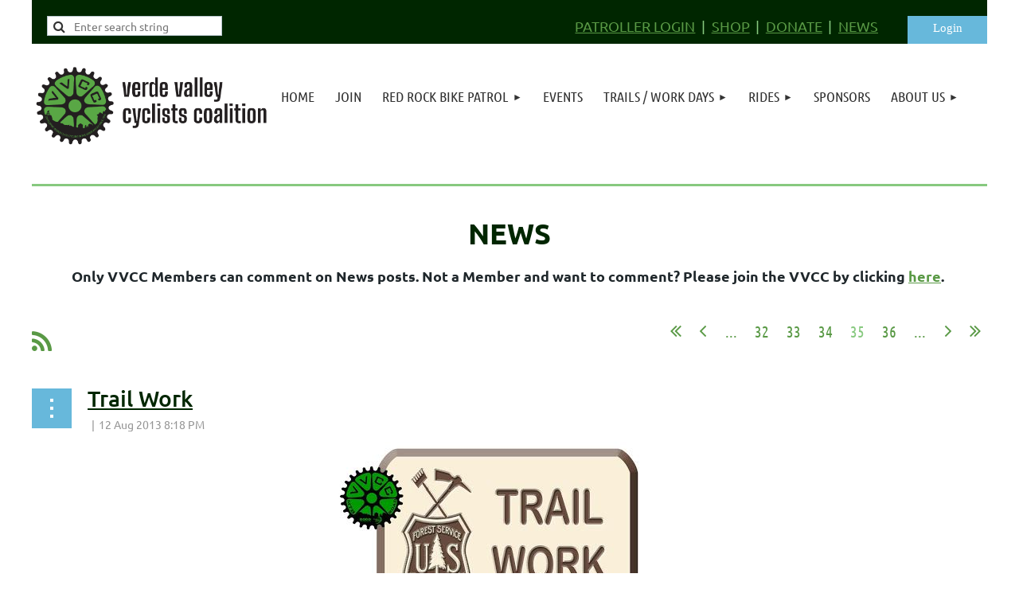

--- FILE ---
content_type: text/html; charset=utf-8
request_url: https://www.google.com/recaptcha/api2/anchor?ar=1&k=6LfmM_UhAAAAAJSHT-BwkAlQgN0mMViOmaK7oEIV&co=aHR0cHM6Ly93d3cudnZjYy51czo0NDM.&hl=en&v=9TiwnJFHeuIw_s0wSd3fiKfN&theme=light&size=invisible&anchor-ms=20000&execute-ms=30000&cb=jr16zg1waj4f
body_size: 48839
content:
<!DOCTYPE HTML><html dir="ltr" lang="en"><head><meta http-equiv="Content-Type" content="text/html; charset=UTF-8">
<meta http-equiv="X-UA-Compatible" content="IE=edge">
<title>reCAPTCHA</title>
<style type="text/css">
/* cyrillic-ext */
@font-face {
  font-family: 'Roboto';
  font-style: normal;
  font-weight: 400;
  font-stretch: 100%;
  src: url(//fonts.gstatic.com/s/roboto/v48/KFO7CnqEu92Fr1ME7kSn66aGLdTylUAMa3GUBHMdazTgWw.woff2) format('woff2');
  unicode-range: U+0460-052F, U+1C80-1C8A, U+20B4, U+2DE0-2DFF, U+A640-A69F, U+FE2E-FE2F;
}
/* cyrillic */
@font-face {
  font-family: 'Roboto';
  font-style: normal;
  font-weight: 400;
  font-stretch: 100%;
  src: url(//fonts.gstatic.com/s/roboto/v48/KFO7CnqEu92Fr1ME7kSn66aGLdTylUAMa3iUBHMdazTgWw.woff2) format('woff2');
  unicode-range: U+0301, U+0400-045F, U+0490-0491, U+04B0-04B1, U+2116;
}
/* greek-ext */
@font-face {
  font-family: 'Roboto';
  font-style: normal;
  font-weight: 400;
  font-stretch: 100%;
  src: url(//fonts.gstatic.com/s/roboto/v48/KFO7CnqEu92Fr1ME7kSn66aGLdTylUAMa3CUBHMdazTgWw.woff2) format('woff2');
  unicode-range: U+1F00-1FFF;
}
/* greek */
@font-face {
  font-family: 'Roboto';
  font-style: normal;
  font-weight: 400;
  font-stretch: 100%;
  src: url(//fonts.gstatic.com/s/roboto/v48/KFO7CnqEu92Fr1ME7kSn66aGLdTylUAMa3-UBHMdazTgWw.woff2) format('woff2');
  unicode-range: U+0370-0377, U+037A-037F, U+0384-038A, U+038C, U+038E-03A1, U+03A3-03FF;
}
/* math */
@font-face {
  font-family: 'Roboto';
  font-style: normal;
  font-weight: 400;
  font-stretch: 100%;
  src: url(//fonts.gstatic.com/s/roboto/v48/KFO7CnqEu92Fr1ME7kSn66aGLdTylUAMawCUBHMdazTgWw.woff2) format('woff2');
  unicode-range: U+0302-0303, U+0305, U+0307-0308, U+0310, U+0312, U+0315, U+031A, U+0326-0327, U+032C, U+032F-0330, U+0332-0333, U+0338, U+033A, U+0346, U+034D, U+0391-03A1, U+03A3-03A9, U+03B1-03C9, U+03D1, U+03D5-03D6, U+03F0-03F1, U+03F4-03F5, U+2016-2017, U+2034-2038, U+203C, U+2040, U+2043, U+2047, U+2050, U+2057, U+205F, U+2070-2071, U+2074-208E, U+2090-209C, U+20D0-20DC, U+20E1, U+20E5-20EF, U+2100-2112, U+2114-2115, U+2117-2121, U+2123-214F, U+2190, U+2192, U+2194-21AE, U+21B0-21E5, U+21F1-21F2, U+21F4-2211, U+2213-2214, U+2216-22FF, U+2308-230B, U+2310, U+2319, U+231C-2321, U+2336-237A, U+237C, U+2395, U+239B-23B7, U+23D0, U+23DC-23E1, U+2474-2475, U+25AF, U+25B3, U+25B7, U+25BD, U+25C1, U+25CA, U+25CC, U+25FB, U+266D-266F, U+27C0-27FF, U+2900-2AFF, U+2B0E-2B11, U+2B30-2B4C, U+2BFE, U+3030, U+FF5B, U+FF5D, U+1D400-1D7FF, U+1EE00-1EEFF;
}
/* symbols */
@font-face {
  font-family: 'Roboto';
  font-style: normal;
  font-weight: 400;
  font-stretch: 100%;
  src: url(//fonts.gstatic.com/s/roboto/v48/KFO7CnqEu92Fr1ME7kSn66aGLdTylUAMaxKUBHMdazTgWw.woff2) format('woff2');
  unicode-range: U+0001-000C, U+000E-001F, U+007F-009F, U+20DD-20E0, U+20E2-20E4, U+2150-218F, U+2190, U+2192, U+2194-2199, U+21AF, U+21E6-21F0, U+21F3, U+2218-2219, U+2299, U+22C4-22C6, U+2300-243F, U+2440-244A, U+2460-24FF, U+25A0-27BF, U+2800-28FF, U+2921-2922, U+2981, U+29BF, U+29EB, U+2B00-2BFF, U+4DC0-4DFF, U+FFF9-FFFB, U+10140-1018E, U+10190-1019C, U+101A0, U+101D0-101FD, U+102E0-102FB, U+10E60-10E7E, U+1D2C0-1D2D3, U+1D2E0-1D37F, U+1F000-1F0FF, U+1F100-1F1AD, U+1F1E6-1F1FF, U+1F30D-1F30F, U+1F315, U+1F31C, U+1F31E, U+1F320-1F32C, U+1F336, U+1F378, U+1F37D, U+1F382, U+1F393-1F39F, U+1F3A7-1F3A8, U+1F3AC-1F3AF, U+1F3C2, U+1F3C4-1F3C6, U+1F3CA-1F3CE, U+1F3D4-1F3E0, U+1F3ED, U+1F3F1-1F3F3, U+1F3F5-1F3F7, U+1F408, U+1F415, U+1F41F, U+1F426, U+1F43F, U+1F441-1F442, U+1F444, U+1F446-1F449, U+1F44C-1F44E, U+1F453, U+1F46A, U+1F47D, U+1F4A3, U+1F4B0, U+1F4B3, U+1F4B9, U+1F4BB, U+1F4BF, U+1F4C8-1F4CB, U+1F4D6, U+1F4DA, U+1F4DF, U+1F4E3-1F4E6, U+1F4EA-1F4ED, U+1F4F7, U+1F4F9-1F4FB, U+1F4FD-1F4FE, U+1F503, U+1F507-1F50B, U+1F50D, U+1F512-1F513, U+1F53E-1F54A, U+1F54F-1F5FA, U+1F610, U+1F650-1F67F, U+1F687, U+1F68D, U+1F691, U+1F694, U+1F698, U+1F6AD, U+1F6B2, U+1F6B9-1F6BA, U+1F6BC, U+1F6C6-1F6CF, U+1F6D3-1F6D7, U+1F6E0-1F6EA, U+1F6F0-1F6F3, U+1F6F7-1F6FC, U+1F700-1F7FF, U+1F800-1F80B, U+1F810-1F847, U+1F850-1F859, U+1F860-1F887, U+1F890-1F8AD, U+1F8B0-1F8BB, U+1F8C0-1F8C1, U+1F900-1F90B, U+1F93B, U+1F946, U+1F984, U+1F996, U+1F9E9, U+1FA00-1FA6F, U+1FA70-1FA7C, U+1FA80-1FA89, U+1FA8F-1FAC6, U+1FACE-1FADC, U+1FADF-1FAE9, U+1FAF0-1FAF8, U+1FB00-1FBFF;
}
/* vietnamese */
@font-face {
  font-family: 'Roboto';
  font-style: normal;
  font-weight: 400;
  font-stretch: 100%;
  src: url(//fonts.gstatic.com/s/roboto/v48/KFO7CnqEu92Fr1ME7kSn66aGLdTylUAMa3OUBHMdazTgWw.woff2) format('woff2');
  unicode-range: U+0102-0103, U+0110-0111, U+0128-0129, U+0168-0169, U+01A0-01A1, U+01AF-01B0, U+0300-0301, U+0303-0304, U+0308-0309, U+0323, U+0329, U+1EA0-1EF9, U+20AB;
}
/* latin-ext */
@font-face {
  font-family: 'Roboto';
  font-style: normal;
  font-weight: 400;
  font-stretch: 100%;
  src: url(//fonts.gstatic.com/s/roboto/v48/KFO7CnqEu92Fr1ME7kSn66aGLdTylUAMa3KUBHMdazTgWw.woff2) format('woff2');
  unicode-range: U+0100-02BA, U+02BD-02C5, U+02C7-02CC, U+02CE-02D7, U+02DD-02FF, U+0304, U+0308, U+0329, U+1D00-1DBF, U+1E00-1E9F, U+1EF2-1EFF, U+2020, U+20A0-20AB, U+20AD-20C0, U+2113, U+2C60-2C7F, U+A720-A7FF;
}
/* latin */
@font-face {
  font-family: 'Roboto';
  font-style: normal;
  font-weight: 400;
  font-stretch: 100%;
  src: url(//fonts.gstatic.com/s/roboto/v48/KFO7CnqEu92Fr1ME7kSn66aGLdTylUAMa3yUBHMdazQ.woff2) format('woff2');
  unicode-range: U+0000-00FF, U+0131, U+0152-0153, U+02BB-02BC, U+02C6, U+02DA, U+02DC, U+0304, U+0308, U+0329, U+2000-206F, U+20AC, U+2122, U+2191, U+2193, U+2212, U+2215, U+FEFF, U+FFFD;
}
/* cyrillic-ext */
@font-face {
  font-family: 'Roboto';
  font-style: normal;
  font-weight: 500;
  font-stretch: 100%;
  src: url(//fonts.gstatic.com/s/roboto/v48/KFO7CnqEu92Fr1ME7kSn66aGLdTylUAMa3GUBHMdazTgWw.woff2) format('woff2');
  unicode-range: U+0460-052F, U+1C80-1C8A, U+20B4, U+2DE0-2DFF, U+A640-A69F, U+FE2E-FE2F;
}
/* cyrillic */
@font-face {
  font-family: 'Roboto';
  font-style: normal;
  font-weight: 500;
  font-stretch: 100%;
  src: url(//fonts.gstatic.com/s/roboto/v48/KFO7CnqEu92Fr1ME7kSn66aGLdTylUAMa3iUBHMdazTgWw.woff2) format('woff2');
  unicode-range: U+0301, U+0400-045F, U+0490-0491, U+04B0-04B1, U+2116;
}
/* greek-ext */
@font-face {
  font-family: 'Roboto';
  font-style: normal;
  font-weight: 500;
  font-stretch: 100%;
  src: url(//fonts.gstatic.com/s/roboto/v48/KFO7CnqEu92Fr1ME7kSn66aGLdTylUAMa3CUBHMdazTgWw.woff2) format('woff2');
  unicode-range: U+1F00-1FFF;
}
/* greek */
@font-face {
  font-family: 'Roboto';
  font-style: normal;
  font-weight: 500;
  font-stretch: 100%;
  src: url(//fonts.gstatic.com/s/roboto/v48/KFO7CnqEu92Fr1ME7kSn66aGLdTylUAMa3-UBHMdazTgWw.woff2) format('woff2');
  unicode-range: U+0370-0377, U+037A-037F, U+0384-038A, U+038C, U+038E-03A1, U+03A3-03FF;
}
/* math */
@font-face {
  font-family: 'Roboto';
  font-style: normal;
  font-weight: 500;
  font-stretch: 100%;
  src: url(//fonts.gstatic.com/s/roboto/v48/KFO7CnqEu92Fr1ME7kSn66aGLdTylUAMawCUBHMdazTgWw.woff2) format('woff2');
  unicode-range: U+0302-0303, U+0305, U+0307-0308, U+0310, U+0312, U+0315, U+031A, U+0326-0327, U+032C, U+032F-0330, U+0332-0333, U+0338, U+033A, U+0346, U+034D, U+0391-03A1, U+03A3-03A9, U+03B1-03C9, U+03D1, U+03D5-03D6, U+03F0-03F1, U+03F4-03F5, U+2016-2017, U+2034-2038, U+203C, U+2040, U+2043, U+2047, U+2050, U+2057, U+205F, U+2070-2071, U+2074-208E, U+2090-209C, U+20D0-20DC, U+20E1, U+20E5-20EF, U+2100-2112, U+2114-2115, U+2117-2121, U+2123-214F, U+2190, U+2192, U+2194-21AE, U+21B0-21E5, U+21F1-21F2, U+21F4-2211, U+2213-2214, U+2216-22FF, U+2308-230B, U+2310, U+2319, U+231C-2321, U+2336-237A, U+237C, U+2395, U+239B-23B7, U+23D0, U+23DC-23E1, U+2474-2475, U+25AF, U+25B3, U+25B7, U+25BD, U+25C1, U+25CA, U+25CC, U+25FB, U+266D-266F, U+27C0-27FF, U+2900-2AFF, U+2B0E-2B11, U+2B30-2B4C, U+2BFE, U+3030, U+FF5B, U+FF5D, U+1D400-1D7FF, U+1EE00-1EEFF;
}
/* symbols */
@font-face {
  font-family: 'Roboto';
  font-style: normal;
  font-weight: 500;
  font-stretch: 100%;
  src: url(//fonts.gstatic.com/s/roboto/v48/KFO7CnqEu92Fr1ME7kSn66aGLdTylUAMaxKUBHMdazTgWw.woff2) format('woff2');
  unicode-range: U+0001-000C, U+000E-001F, U+007F-009F, U+20DD-20E0, U+20E2-20E4, U+2150-218F, U+2190, U+2192, U+2194-2199, U+21AF, U+21E6-21F0, U+21F3, U+2218-2219, U+2299, U+22C4-22C6, U+2300-243F, U+2440-244A, U+2460-24FF, U+25A0-27BF, U+2800-28FF, U+2921-2922, U+2981, U+29BF, U+29EB, U+2B00-2BFF, U+4DC0-4DFF, U+FFF9-FFFB, U+10140-1018E, U+10190-1019C, U+101A0, U+101D0-101FD, U+102E0-102FB, U+10E60-10E7E, U+1D2C0-1D2D3, U+1D2E0-1D37F, U+1F000-1F0FF, U+1F100-1F1AD, U+1F1E6-1F1FF, U+1F30D-1F30F, U+1F315, U+1F31C, U+1F31E, U+1F320-1F32C, U+1F336, U+1F378, U+1F37D, U+1F382, U+1F393-1F39F, U+1F3A7-1F3A8, U+1F3AC-1F3AF, U+1F3C2, U+1F3C4-1F3C6, U+1F3CA-1F3CE, U+1F3D4-1F3E0, U+1F3ED, U+1F3F1-1F3F3, U+1F3F5-1F3F7, U+1F408, U+1F415, U+1F41F, U+1F426, U+1F43F, U+1F441-1F442, U+1F444, U+1F446-1F449, U+1F44C-1F44E, U+1F453, U+1F46A, U+1F47D, U+1F4A3, U+1F4B0, U+1F4B3, U+1F4B9, U+1F4BB, U+1F4BF, U+1F4C8-1F4CB, U+1F4D6, U+1F4DA, U+1F4DF, U+1F4E3-1F4E6, U+1F4EA-1F4ED, U+1F4F7, U+1F4F9-1F4FB, U+1F4FD-1F4FE, U+1F503, U+1F507-1F50B, U+1F50D, U+1F512-1F513, U+1F53E-1F54A, U+1F54F-1F5FA, U+1F610, U+1F650-1F67F, U+1F687, U+1F68D, U+1F691, U+1F694, U+1F698, U+1F6AD, U+1F6B2, U+1F6B9-1F6BA, U+1F6BC, U+1F6C6-1F6CF, U+1F6D3-1F6D7, U+1F6E0-1F6EA, U+1F6F0-1F6F3, U+1F6F7-1F6FC, U+1F700-1F7FF, U+1F800-1F80B, U+1F810-1F847, U+1F850-1F859, U+1F860-1F887, U+1F890-1F8AD, U+1F8B0-1F8BB, U+1F8C0-1F8C1, U+1F900-1F90B, U+1F93B, U+1F946, U+1F984, U+1F996, U+1F9E9, U+1FA00-1FA6F, U+1FA70-1FA7C, U+1FA80-1FA89, U+1FA8F-1FAC6, U+1FACE-1FADC, U+1FADF-1FAE9, U+1FAF0-1FAF8, U+1FB00-1FBFF;
}
/* vietnamese */
@font-face {
  font-family: 'Roboto';
  font-style: normal;
  font-weight: 500;
  font-stretch: 100%;
  src: url(//fonts.gstatic.com/s/roboto/v48/KFO7CnqEu92Fr1ME7kSn66aGLdTylUAMa3OUBHMdazTgWw.woff2) format('woff2');
  unicode-range: U+0102-0103, U+0110-0111, U+0128-0129, U+0168-0169, U+01A0-01A1, U+01AF-01B0, U+0300-0301, U+0303-0304, U+0308-0309, U+0323, U+0329, U+1EA0-1EF9, U+20AB;
}
/* latin-ext */
@font-face {
  font-family: 'Roboto';
  font-style: normal;
  font-weight: 500;
  font-stretch: 100%;
  src: url(//fonts.gstatic.com/s/roboto/v48/KFO7CnqEu92Fr1ME7kSn66aGLdTylUAMa3KUBHMdazTgWw.woff2) format('woff2');
  unicode-range: U+0100-02BA, U+02BD-02C5, U+02C7-02CC, U+02CE-02D7, U+02DD-02FF, U+0304, U+0308, U+0329, U+1D00-1DBF, U+1E00-1E9F, U+1EF2-1EFF, U+2020, U+20A0-20AB, U+20AD-20C0, U+2113, U+2C60-2C7F, U+A720-A7FF;
}
/* latin */
@font-face {
  font-family: 'Roboto';
  font-style: normal;
  font-weight: 500;
  font-stretch: 100%;
  src: url(//fonts.gstatic.com/s/roboto/v48/KFO7CnqEu92Fr1ME7kSn66aGLdTylUAMa3yUBHMdazQ.woff2) format('woff2');
  unicode-range: U+0000-00FF, U+0131, U+0152-0153, U+02BB-02BC, U+02C6, U+02DA, U+02DC, U+0304, U+0308, U+0329, U+2000-206F, U+20AC, U+2122, U+2191, U+2193, U+2212, U+2215, U+FEFF, U+FFFD;
}
/* cyrillic-ext */
@font-face {
  font-family: 'Roboto';
  font-style: normal;
  font-weight: 900;
  font-stretch: 100%;
  src: url(//fonts.gstatic.com/s/roboto/v48/KFO7CnqEu92Fr1ME7kSn66aGLdTylUAMa3GUBHMdazTgWw.woff2) format('woff2');
  unicode-range: U+0460-052F, U+1C80-1C8A, U+20B4, U+2DE0-2DFF, U+A640-A69F, U+FE2E-FE2F;
}
/* cyrillic */
@font-face {
  font-family: 'Roboto';
  font-style: normal;
  font-weight: 900;
  font-stretch: 100%;
  src: url(//fonts.gstatic.com/s/roboto/v48/KFO7CnqEu92Fr1ME7kSn66aGLdTylUAMa3iUBHMdazTgWw.woff2) format('woff2');
  unicode-range: U+0301, U+0400-045F, U+0490-0491, U+04B0-04B1, U+2116;
}
/* greek-ext */
@font-face {
  font-family: 'Roboto';
  font-style: normal;
  font-weight: 900;
  font-stretch: 100%;
  src: url(//fonts.gstatic.com/s/roboto/v48/KFO7CnqEu92Fr1ME7kSn66aGLdTylUAMa3CUBHMdazTgWw.woff2) format('woff2');
  unicode-range: U+1F00-1FFF;
}
/* greek */
@font-face {
  font-family: 'Roboto';
  font-style: normal;
  font-weight: 900;
  font-stretch: 100%;
  src: url(//fonts.gstatic.com/s/roboto/v48/KFO7CnqEu92Fr1ME7kSn66aGLdTylUAMa3-UBHMdazTgWw.woff2) format('woff2');
  unicode-range: U+0370-0377, U+037A-037F, U+0384-038A, U+038C, U+038E-03A1, U+03A3-03FF;
}
/* math */
@font-face {
  font-family: 'Roboto';
  font-style: normal;
  font-weight: 900;
  font-stretch: 100%;
  src: url(//fonts.gstatic.com/s/roboto/v48/KFO7CnqEu92Fr1ME7kSn66aGLdTylUAMawCUBHMdazTgWw.woff2) format('woff2');
  unicode-range: U+0302-0303, U+0305, U+0307-0308, U+0310, U+0312, U+0315, U+031A, U+0326-0327, U+032C, U+032F-0330, U+0332-0333, U+0338, U+033A, U+0346, U+034D, U+0391-03A1, U+03A3-03A9, U+03B1-03C9, U+03D1, U+03D5-03D6, U+03F0-03F1, U+03F4-03F5, U+2016-2017, U+2034-2038, U+203C, U+2040, U+2043, U+2047, U+2050, U+2057, U+205F, U+2070-2071, U+2074-208E, U+2090-209C, U+20D0-20DC, U+20E1, U+20E5-20EF, U+2100-2112, U+2114-2115, U+2117-2121, U+2123-214F, U+2190, U+2192, U+2194-21AE, U+21B0-21E5, U+21F1-21F2, U+21F4-2211, U+2213-2214, U+2216-22FF, U+2308-230B, U+2310, U+2319, U+231C-2321, U+2336-237A, U+237C, U+2395, U+239B-23B7, U+23D0, U+23DC-23E1, U+2474-2475, U+25AF, U+25B3, U+25B7, U+25BD, U+25C1, U+25CA, U+25CC, U+25FB, U+266D-266F, U+27C0-27FF, U+2900-2AFF, U+2B0E-2B11, U+2B30-2B4C, U+2BFE, U+3030, U+FF5B, U+FF5D, U+1D400-1D7FF, U+1EE00-1EEFF;
}
/* symbols */
@font-face {
  font-family: 'Roboto';
  font-style: normal;
  font-weight: 900;
  font-stretch: 100%;
  src: url(//fonts.gstatic.com/s/roboto/v48/KFO7CnqEu92Fr1ME7kSn66aGLdTylUAMaxKUBHMdazTgWw.woff2) format('woff2');
  unicode-range: U+0001-000C, U+000E-001F, U+007F-009F, U+20DD-20E0, U+20E2-20E4, U+2150-218F, U+2190, U+2192, U+2194-2199, U+21AF, U+21E6-21F0, U+21F3, U+2218-2219, U+2299, U+22C4-22C6, U+2300-243F, U+2440-244A, U+2460-24FF, U+25A0-27BF, U+2800-28FF, U+2921-2922, U+2981, U+29BF, U+29EB, U+2B00-2BFF, U+4DC0-4DFF, U+FFF9-FFFB, U+10140-1018E, U+10190-1019C, U+101A0, U+101D0-101FD, U+102E0-102FB, U+10E60-10E7E, U+1D2C0-1D2D3, U+1D2E0-1D37F, U+1F000-1F0FF, U+1F100-1F1AD, U+1F1E6-1F1FF, U+1F30D-1F30F, U+1F315, U+1F31C, U+1F31E, U+1F320-1F32C, U+1F336, U+1F378, U+1F37D, U+1F382, U+1F393-1F39F, U+1F3A7-1F3A8, U+1F3AC-1F3AF, U+1F3C2, U+1F3C4-1F3C6, U+1F3CA-1F3CE, U+1F3D4-1F3E0, U+1F3ED, U+1F3F1-1F3F3, U+1F3F5-1F3F7, U+1F408, U+1F415, U+1F41F, U+1F426, U+1F43F, U+1F441-1F442, U+1F444, U+1F446-1F449, U+1F44C-1F44E, U+1F453, U+1F46A, U+1F47D, U+1F4A3, U+1F4B0, U+1F4B3, U+1F4B9, U+1F4BB, U+1F4BF, U+1F4C8-1F4CB, U+1F4D6, U+1F4DA, U+1F4DF, U+1F4E3-1F4E6, U+1F4EA-1F4ED, U+1F4F7, U+1F4F9-1F4FB, U+1F4FD-1F4FE, U+1F503, U+1F507-1F50B, U+1F50D, U+1F512-1F513, U+1F53E-1F54A, U+1F54F-1F5FA, U+1F610, U+1F650-1F67F, U+1F687, U+1F68D, U+1F691, U+1F694, U+1F698, U+1F6AD, U+1F6B2, U+1F6B9-1F6BA, U+1F6BC, U+1F6C6-1F6CF, U+1F6D3-1F6D7, U+1F6E0-1F6EA, U+1F6F0-1F6F3, U+1F6F7-1F6FC, U+1F700-1F7FF, U+1F800-1F80B, U+1F810-1F847, U+1F850-1F859, U+1F860-1F887, U+1F890-1F8AD, U+1F8B0-1F8BB, U+1F8C0-1F8C1, U+1F900-1F90B, U+1F93B, U+1F946, U+1F984, U+1F996, U+1F9E9, U+1FA00-1FA6F, U+1FA70-1FA7C, U+1FA80-1FA89, U+1FA8F-1FAC6, U+1FACE-1FADC, U+1FADF-1FAE9, U+1FAF0-1FAF8, U+1FB00-1FBFF;
}
/* vietnamese */
@font-face {
  font-family: 'Roboto';
  font-style: normal;
  font-weight: 900;
  font-stretch: 100%;
  src: url(//fonts.gstatic.com/s/roboto/v48/KFO7CnqEu92Fr1ME7kSn66aGLdTylUAMa3OUBHMdazTgWw.woff2) format('woff2');
  unicode-range: U+0102-0103, U+0110-0111, U+0128-0129, U+0168-0169, U+01A0-01A1, U+01AF-01B0, U+0300-0301, U+0303-0304, U+0308-0309, U+0323, U+0329, U+1EA0-1EF9, U+20AB;
}
/* latin-ext */
@font-face {
  font-family: 'Roboto';
  font-style: normal;
  font-weight: 900;
  font-stretch: 100%;
  src: url(//fonts.gstatic.com/s/roboto/v48/KFO7CnqEu92Fr1ME7kSn66aGLdTylUAMa3KUBHMdazTgWw.woff2) format('woff2');
  unicode-range: U+0100-02BA, U+02BD-02C5, U+02C7-02CC, U+02CE-02D7, U+02DD-02FF, U+0304, U+0308, U+0329, U+1D00-1DBF, U+1E00-1E9F, U+1EF2-1EFF, U+2020, U+20A0-20AB, U+20AD-20C0, U+2113, U+2C60-2C7F, U+A720-A7FF;
}
/* latin */
@font-face {
  font-family: 'Roboto';
  font-style: normal;
  font-weight: 900;
  font-stretch: 100%;
  src: url(//fonts.gstatic.com/s/roboto/v48/KFO7CnqEu92Fr1ME7kSn66aGLdTylUAMa3yUBHMdazQ.woff2) format('woff2');
  unicode-range: U+0000-00FF, U+0131, U+0152-0153, U+02BB-02BC, U+02C6, U+02DA, U+02DC, U+0304, U+0308, U+0329, U+2000-206F, U+20AC, U+2122, U+2191, U+2193, U+2212, U+2215, U+FEFF, U+FFFD;
}

</style>
<link rel="stylesheet" type="text/css" href="https://www.gstatic.com/recaptcha/releases/9TiwnJFHeuIw_s0wSd3fiKfN/styles__ltr.css">
<script nonce="DjUn6wQ6laZlqoeRCZHQGQ" type="text/javascript">window['__recaptcha_api'] = 'https://www.google.com/recaptcha/api2/';</script>
<script type="text/javascript" src="https://www.gstatic.com/recaptcha/releases/9TiwnJFHeuIw_s0wSd3fiKfN/recaptcha__en.js" nonce="DjUn6wQ6laZlqoeRCZHQGQ">
      
    </script></head>
<body><div id="rc-anchor-alert" class="rc-anchor-alert"></div>
<input type="hidden" id="recaptcha-token" value="[base64]">
<script type="text/javascript" nonce="DjUn6wQ6laZlqoeRCZHQGQ">
      recaptcha.anchor.Main.init("[\x22ainput\x22,[\x22bgdata\x22,\x22\x22,\[base64]/[base64]/[base64]/[base64]/cjw8ejpyPj4+eil9Y2F0Y2gobCl7dGhyb3cgbDt9fSxIPWZ1bmN0aW9uKHcsdCx6KXtpZih3PT0xOTR8fHc9PTIwOCl0LnZbd10/dC52W3ddLmNvbmNhdCh6KTp0LnZbd109b2Yoeix0KTtlbHNle2lmKHQuYkImJnchPTMxNylyZXR1cm47dz09NjZ8fHc9PTEyMnx8dz09NDcwfHx3PT00NHx8dz09NDE2fHx3PT0zOTd8fHc9PTQyMXx8dz09Njh8fHc9PTcwfHx3PT0xODQ/[base64]/[base64]/[base64]/bmV3IGRbVl0oSlswXSk6cD09Mj9uZXcgZFtWXShKWzBdLEpbMV0pOnA9PTM/bmV3IGRbVl0oSlswXSxKWzFdLEpbMl0pOnA9PTQ/[base64]/[base64]/[base64]/[base64]\x22,\[base64]\x22,\x22FMKnYw7DmMKlK13CvcK9JMOBN1DDvsKHw4VCBcKXw4xSwprDoElNw77Ct0XDol/Ck8Khw6PClCZfGsOCw44vdQXCh8KXI3Q1w7cAG8OPQy18QsOewql1VMKjw5HDnl/[base64]/DiHMkQsO/wqrCpsOZw6nDuMO3w4BIw4nDgcKSwpJSw5/DhcOXwp7CtcORSAg3w4nCtMOhw4XDvRgPNCdUw4/DjcOtMG/DpF3DvsOoRVvCicODbMK9wo/Dp8Ofw7DCpsKJwo1dw509wqdkw7jDpl3CtFTDsnrDjsKXw4PDhwtBwrZNSsKXOsKcI8O0woPCl8KFXcKgwqF/[base64]/CqhzCsgDDiVEfw5/DmcK4OjIew6ItfMO9wrYQY8O5flxnQMOPLcOFSMO4wp7CnGzCk2wuB8OJEQjCqsK6wrLDv2VqwrR9HsOwLcOfw7HDpw5sw4HDkmBGw6DCjMKGwrDDrcO1wonCnVzDhyhHw5/CozXCo8KAG0YBw5nDksKFPnbCisKXw4UWAkTDvnTCgsKvwrLCmxoxwrPCuiXCpMOxw54BwqQHw7/DtwMeFsKAw4zDj2gYFcOfZcKKHQ7DisKdSCzCgcK6w5crwokEBwHCisORwpc/R8ODwoo/a8O1S8OwPMOkGTZSw5kLwoFKw5TDs3vDuSzChsOfwpvCn8KvKsKHw5DCqAnDmcOkX8OHXGkfCyw5EMKBwo3CjQIZw7HCvW3CsAfCvC9vwrfDnMKcw7dgF189w4DCtE/DjMKDHmguw6ViW8KBw7cLwrxhw5bDq1/DkEJlw6Ejwrcow6HDn8OGwp7DjMOZw4EPDMKhw5HCsyHDgsOieX7Cm1nCncObMzjCjsKpQHHCqsOiwpAZIQw0wqnDhEozf8ODWcOGwrfCrjfClMOpCcOVwoLDqD9PMT/CsT3DisKuwpt+w7vCr8OEwrLDjQrDrsKYwoXCuTERwo/CkSfDqMK5JScdOyjDk8KDWnnDm8KDwpUFw6XCtR0pw7p8w4TColHCgsOEw4nChMOwNMO3KMOWLMOyIcKiw5p8GMOsw47DsEddfcO+K8KrbMOFHMOMAC7DucOpwrwAdTDCowvDucOpw6nCsRcDwpNhwonDshzCkmlgwp7DisK4w4/Ds1BTw6RHMcKUF8O7woBbSMKVdnM3w6PCtzTDisKowqISFsKMfAg7wo4GwpQqXhzCoA1Hw7wRw7Jlw6/CqkjCoF9ow7XDiTQ5V2rCol12wobCvlbDum/DqMKAR2gyw4nDnCbCljrDicKGw5zCoMK6w7JGwrdSKwzDtkdzw7rDvsKFMsKlwofCpcKKwookKsOAMMKKwot+w4kkEUADai/DvMO+wobDlTfCh3vDnmbDkHAaf14HSSzCsMKmS3Mmw6jCucK9wrhiPMOuwq9TUSnCo1s3w5DCnsOQw43DpVYCeCDCjXAnw60ONsKcwqbCjC7CjsOZw68Gwrwrw6Fuw7EHwrTDvsONw7jCocODD8Kdw4hKw4/CmQUEV8ObAMKQw6DDjMKEwoLDkMKlZMKaw7zCgwVNwrFDwpZRXjPColLDtCJhfTU5w5VYZcOYM8KuwqsSAsKSbMOWah0Lw4HCrMKEw7vDhWzDoVXDtiFRw4lMwpkUw73ClyInwr/ChABsAcKDw6U3wqXCkcOAwp8XwpAhfsK0XhrCmWVtPcOZHCUgw5/CqcOLcsKPKHgCw6RAX8KSK8OGw5tqw7/Co8O9Uisuw5Q7wqDCpAnCmcOmcMO0GDfDiMKhwq5Rw4M6w6TDkGjDond2w5Q7NSDDjRsMGsKCwpbDvlADw5XCsMOBZmh3w7HDt8OQwpXDoMKAfDtQwo0jwpXCqngRRBHCmTPCv8ORwqTCmAZNG8KvLMOgwqDDpV/CmlLCg8KsCGspw5hKLkfDhMOnRcOlw5zDjULClMK3w4QabWdiw7rCu8Owwp8tw7vDlEHDvgXDsm8Vw4TDjcKuw5/DrsKcw4bCmgInw4cKS8K0AEHCuRXDhEQpwpECHlckE8KKwq9BKEU+SlrCli/CqcKKH8KSRk7Cohozw7l5w4bCtmd2w7QJSRfCocKYwoVLw5fCisOMWHA4wqPDrcKCw51+JsOUw6V2w6bDisOqwpQ3w5x5w7zCisO9YinDtDLCj8KxWRZYwrdZCEHDlsKMAcKMw6VYw7Fsw4/Dn8K5w5ViwpTCicOpw4HCtGBJZjDChcK5wpXDpGZxw7BPwpXCrx1kwr/Ct3zDtMKZw4VZw6vDmMOFwpEpL8OlL8O1wqrDpsKbwpZHflYPw7tuw47CqSLCpx4FbysiDF7CisKHbcKDwq9RH8OpZsOHfWliJsOJBEYVw4Nhw5UYQcKSVMO8wpbCk3vCoj4fGsK4w6zDmT8ePsKEDsOsalURw53Du8OnOG/DucKnw44aeBXDi8Kow51pW8K4aDLDgVBtwpd9woTCiMO2BcO3wovCisKfw6LCt2pWwpPDjMKYCmvDpcOvw7QhGsK/HGhDIsKxdsOPw67DjWkXAMOARcOMw6PCt0bCmcKJYsOlGi/CrcKnLsKFw4Q/dgYUS8K7E8KIw7rCn8KPwo9uesKJe8OfwqJhw7DDicKWRWnCkghjwoYyK35Kwr3DjzjCtcKSZ34sw5YzNl7DrcOIwo7CvcOwwoLCl8KrwoLDiQgrw6HCi3/[base64]/bMKjfQRvAg5OWMO1woHCqcK4fhJAw7oEw5zDgMOPw4xpw5jDiSNkw6XCriLCpWHCtcK9wqsgwq/CmcONwpcGw5/[base64]/w5dOSSoyw6zCs8Kqw53DncKIwpbDuMKuwoJ7PcOcw7vChMKiw6s0TTDDnkU2FAE8w48tw6Nqwq/Ct07DoGYcTAHDgMOHcVzCjCvCtMKjEQDCncKqw6XCv8KVP2hzBFJMJcKPw65QWQTCuH1Nw5LDgUZWw5AZwprDqsOhPsOVw4HDqcKJBm/[base64]/DkG3CvRfDozfCtixUwqDDosKowovCksO6wps2T8OIRMOLU8KxDFXCs8KxLnlCwqjDpDl7wqg3fBQKMREvw4LChcOswoDDlsKNwrd8w6MdQz8Rwog7KjHDjMKdw4rDucKdwqTDqR/[base64]/CiGVGLcKZw4FjPCRFDcOxw6zCqUXDrsOSw4/DhMK3w7vCo8KXIcK1RSoNU1HDvsKDw50ALsKFw4DDkGLClcOqw4vCisKQw4rDnsK4wq3CicKfwo4ww7xUwqrCnsKvQn/CtMKyLCxew71UBGg9w5nCnErCkFXClMOkw40DVCfCsi11w6TCn1/[base64]/GcK7diXCs8ODecKWaMKUw7jCrkzDhzsxwplYw4dCwqzDrkpDC8OYwpzDi1ZOw6VYHcK8wpPCpcO/w5tMHsKnGRtuwqLDvsKSXMKvUsKlOsKswqM+w6HDjnAQw59yFwAbw6HDjsOfw5zCtmlLf8O0w7DDkcKiYcOTP8OmXWp9w64Ww4HCpMKWwpXCrsOyd8Krwq1Vw7tTZ8OZwrfDlnVrYMKDFcK3woBIM1rDuE7DuW/DhWHDrsKbw4gjw4vDvcOGwq5MVhTDvAbDuxkwwokfaTjCtVrCncKow5dIBl0nw6HCmMKBw7zChsOcPiYMw4Qkwo1xCTsSS8KBWFzDkcOkw7HCtcKgwqTDjcOHwp7CoDTCnMOKNSLDpwxOHkdrworDp8O3c8KOJsK/D2DCs8K/w4E5G8KrPGoodcKyFMOkExjCnzTDoMOcwoXDhcO1asOUwobDl8K3w5bDnggVwqAFw6Q6YWo7YAQawrDClG3CtkTCqDTDvD/Dl2/DnxHDk8O1woFcI2jDgmR/O8KlwoJdwqbDp8OuwpgUw40uCsOjFMKnwrxlJMKQwrnCusK1w6ZXw6Vpw6sWwp1MIsOdwrdmPTfCpXoJw6rDqV/CnMK1wqVpS3nCvWVzwp9jw6AJGsOTM8K/wo0PwoVWw61lw51HQULCsjPDny/DuHtKw4/DrcK/RMOYw5PCgsKCwrzDssK1wrLDgMKew4XDmsOkPW50dWR/[base64]/DiMOAwpzClsKmPMKeOsK0TyUQUsOGKcKwFsKnw6cNwoB4UAcQacOew7geacOkw4LDpcOOw7cpIzvCpcOtJcOww7LDnmPChzwMwqhnwrFAwo8vdMO5QsKmw4cbQHvDsHjCpW7CvsOnVCN7ZDEew5XDgkNgNsKMwp5Yw6Q8wpHDiR/DosOzMsKcYsKKIsOHwqYgwoJZQm0HFGpVwp0aw5QRw6Y0NRPCksO0X8Olwo5vwpjClsK/w4/Cr2NSwofCiMK+JsKawpTCoMK0ACvClUPDlMKzwrzDs8KxfMOWHnjCkMKtwp/Dry/[base64]/[base64]/w53Cm8KHaGbCqRRZwq7DnnNvw7V1csO6UcKgAhcPw79VZcOgwpbClsKZMsOYIMK7w7VcUkfCk8K+IcKFQcKsNXcvwrkcw5I/[base64]/wrBVw7XCksOOwpAVwq5FwosQwpYHw5PCkMKJNjbDhjfCuw7DhcOQXsOhYcOGEcOkMMKFIsKmGVt7Xj7Dh8KGEcO8w7AUbzJzM8ONwrofBsONE8KHT8KZw5HCl8Ovw4o+OMKXAT7DsDrDmnfDsWbCjEEew5MyHl44fsKcw7/Dp2fDkAAJw6nCkhrDmsO0ZsOEwqZ/wobDt8KXwpk/wr7CssKewoNbw7BKwoDDk8OAw63CthDDtk3CjcOXSRrCr8OeAcK1wq3DoV3Dh8KOwpZKTMKiw6kPEsOHc8K9wpcoN8KCw4/CicOpchrCnV3DkXg6wowOdQw9G0HDu2zCpcKsBi8Rw74Two9tw4zDpMK/w7ULB8KEw61swrkew6rCjhHDplHCrcK3w6TDqlrCsMOAwozCjz3CgcOxZ8K/MBzCuSTClVXDiMOTN3xrwrjDsMOSw4obTAFiwqPDu3XDtMKCfCTClsOzw4LCnsKiwpXCrsKkw6gWwoTChGPCsiDCv3DDuMKiEgjDisO+DMK0E8KjHnlIw4/[base64]/TgXCrzbCusOgw7HDqQLDlWBjw5R4URQ5EHR4ecKNwoPDkT3CqjnDmMO2w6oawoBUw5QqOsKjScOGw517RxFKehTDmFcfbcOIwq0AwpTCg8OkCcOPw5rDgcKSw5HDlsOEfcKewowND8Olwp/Ci8Kzw6PDrMK+wqgdK8KrLcOMw4bCk8OMw4xZwp/Cg8OFYh5/FiZgw4BJYURMw6gXw78nRVXCuMOww7RWw5UCTDLDhcKDEErCtUEdwrrCpcKNSwPDmy4lwqnDs8KHw4PDkcKNwpYEwoFdBFIIBMO/w7jCuxbDi3RzXS3DhMOLf8OewoDDksKuw6nDuMKqw4jClz0AwqpwOsKcEcO0w5rDn2A9w6UJF8KybcOqw6/DmsOIwqFmPMKVwqkqIMOkXlNaworCj8OYwozDmCg6U3NMY8KmwqTDhCVYwrk7DMO3w7R+W8Oyw6/Ds0wVwp43wpQgwrMawpbDt2TCsMKGXQPCm0TCqMKDDm/Dv8KVOxjDucOJR0FVwo3DskvDl8OoesKkTSrCvMKaw4HDs8K6woLDpkEtXHt6bcKxDRN1wpd5YMOgwrB8JVhhw4fCgT0fOhhZw6vDgcO1E8O9w694w45Tw5p7wp7CmHJADWgILxN1XUvCncO1GHEAHg/DuX7DrUbDs8O/[base64]/Dsg1Aw6RLOxYsw7fDu8Kfw5zDj8K1cX3DiFzDgsKtSAUwMkHDr8K2LMOHFT1qPEAWD2HDtMOxGHoDLndxwqrDiA7DpsObw4wSwr3Cpk4Bw64YwrR3BHbDjcK4UMKpwqXCt8OfccK7ScO6EBpmPx4/DTAIwqPCl2vCtVxzZQfDusKwYmTDo8KJP2HCqAx/[base64]/Di8OwwqzCkUzDr8Oww7ldfTRTwqTCm8ONw6LDiyVgORvCiVNuYMKDBcOKw5HCh8KtwqJZwo8SDcKKV3bDiT3DkE3DmMK9AMOqwqI8MMK/H8O7w6HCnsK5RcOMXsO1w5TCmx1rBcKeR2/[base64]/[base64]/DkMOdTMKUw7dswqfDqcK9wpNNw4cIw6d6EsOTwolSTMKAwqc9w4tIWsO0w4ltw6bCi059wpLCpMKZUVHDqiNeNEHClcOAQMKOw57CmcKWw5I0XkHDksOuw6nCr8K6U8OjJwPCnVNLw7JUw7fCiMKfwqfCocKJQMKyw5Z/wqYCwo/CrsOYfFdMXnl5wr52wqApwpnCpcKew7HCkA7DhkzDk8KWTSPCq8KPAcOpYsKaZsKWPCbCucOiwq4iw57CrTdsPwfDi8KXw6YHZcKfcmnDnQXCrVUywpE+Zj5DwrgaT8OTFl3ClwjCl8OAw6ouwrk4wqbCtXHDjMKuwqZ5wqtSwqgRwoo3QD/Ch8KewoY3J8KQRsOEwqlVRB9YPAEfI8KJw74kw6vDh1EtwqbDjkAfb8K/I8OzXcKBZMK7w79SE8OPw58cwoHDuhlPwqAsMcKAwosQBwpfwr4RdmnDhkZ/woJjBcOQw6nCtsK6DG4cwrdmCnnCggTDtMOOw7YPwqBSw7/Do13DlsOgwoPDusOnURUBw5DChkzCp8O2eRLDnMOzFsOlwobCphTCu8OcFcOTIWDDvlpBwq7DvcOQT8OCwqLCjcO3w4DDkCoLw4bCqQIUwrl1wp9Jwo7CqMO2LHjDtG9nWiM/[base64]/Do8K1NcODw6dFax3CuX9RPBnDpsOOwr3DuXzCrVrDn2/[base64]/CtF/DusOPw5t5cRXDvMK8w6TDosOBwonClcO9w6R5GsKzPQwEwrXCu8O0byfCm3NOR8KHCWvDnMKRwqhpNcKfwqJBw7DDsMO0MTRuw5/Cs8KBMUERw77DkgTDlmjDp8OHLMODMykfw7nDnyLDshrDtTMkw4tvMsKcwpfDohV4wodPwqAMZcOawrQhTiTDjTPDu8KHwpNVaMKKwpRFwrB+wrZTw6RVwqIFw6nCuMK/MHPDjVRCw7ARwp/Dr0DDv1Fgw5NrwqRnw59+wpvDrQUzb8K4d8Oaw4/CgsOgw4xNwqbDscOrwqLDsldwwqNow4/DsyXCtlPCnELCtFDCgsOzw5HDucOfXThlw64gwofDqVzClcKowpLDuTd/LXDDjMOmdnMgIsKgOxhUwqTDuD/CncKhLGrCh8OEB8OTw7TCvsO7w4fDtcKQwrnCkw5gwr09LcKKw50DwqtRwoXCpxvDpMOQdjzCgsOSbWzDp8Oqa2JSJcO6bMKvwqDCjMOqw43Dm2wOAQHDq8KEwptfwpPDlG7CvMK3wqnDl8OWwqlyw57DisKOYQnCjRxmIRTDiAkCw7NxOQLDvRTCr8KeZz/Cq8K5wpZENyBeWMONDcKUwo7DssKzw7fDpVIbDBHDksK6FMOcwoNzWiHCocKewrfCoAchZz7DmsOrYMKcwo7Cvydtwp9iwqLDo8OkcMOYwpzCj3TCnxxFw57Dug11wrvDsMKdwp/[base64]/[base64]/CiVZ5wqDCv15Dw6TCmMO2wrLCtnt/wqPCr3nCgMKlDcKhw4LCpVNFw7tiPGnDhMKiwoZYw6RCd2Ehw7XDqAEiwqVmwpPCsDouPRhDwqEcwpDCiX4Ww7Nnw6rDs1DChsOBO8Otw5nDvMKncMOOw4Mkb8KHwrY5woQaw5XDlMOgQFAuwrDCvsKAwqRIwrHChwrCgMKOLB/CmylRwoTDl8KZw655woBmaMKDPBp/PjFWfcKEAcK5wo5tSEHChcO/[base64]/CnMKlQhfDixYGwrlLdhATw5LDlCPCmX5yQGUow7DDuTVrwq9ewoxkw6xiDcOlw4bDjVHCr8Obw5PDisK0woMOO8Oxwo8Ew4Z/wqkvdcO1M8OSw53DjMK4w77DhmPCgsO0w5rCusK0wr53JXEpwpTDnFHClMKhIWNwXMKuSwlVw4jDvsOaw6DCgjl2wpYbw6ZOwpvCu8KQJEJyw6/Dk8O5fcOQw5Vne3LCu8OfSQo/w4chW8KfwozCmAjCiBPDhsOfE13DsMKjwrPDu8O+TVXCkcOXwoIjZUfCpMKGwr94wqHCow1VdX/[base64]/w5Qsw7gtRzPCtcOuwoNdR2R3wprCsxTCk8OgCMOJecO9wrrCqCNjBSNjbRHCplrDhSvDpFfCoWIrZFEdasObWA3Cpm/DlGXDgMKUwoTDs8OVBMO4wrU8A8KbLcODw47DmUPClTccOsK8wrVHIHdDalggBsOzTlbDocOhw4kZw6kKwrFFKXLDnCHCh8K6w4nCiVtKw5bCqWJmw6XDv0rDkCgOEiTClMKsw4nCqMKcwoJbw7TDiT/[base64]/CucOvAidzw7TDi8Obw5DDoMOvw5Y7w4/Cj8Oyw7TCgMOwDj9kw7hnJsKRw7zDixTDgMKmwrEnwp5WRsO/E8K2N2vDicKCw4fDpnY0dnkFw40rYcKKw7/CpcKkW2h/[base64]/[base64]/[base64]/CnMKYYMOXDnI7UMKqwpTDqhXClcKfVsKKwop/w5INw6XDlsOzw77Dj1vCvcK/MMK9wqbDvsKNZcKiw6c3w6orw613SMKpwopkwr4adVLCi2LDkcOaTsO5w53Cs2vCrAICL07DoMK5w4bCpcKAwqrCh8OqwojCsWbChhMswr5Rw4vDt8KCwoDDusONwpPCsAPDo8OFLlF9TBpdw6zDohrDqcKxbsOeCMO5w7rCvsOKCcOgw6XCpkzDmMO8NsOwMT/CpU84wocuwoQ7a8O3wqLCpTwuwpFNOTRzw5/CtkzDicKNeMOzwr/DuHsRDX/[base64]/XFzCkWA0B8OLJHbCucK4BsKXdA1qBG7DhMKgXH5Ew6XCpBXClMOnECTDgMKEEl5Uw4oZwrMiw7UWw7NkXcOKDU/DjsKVFMOtL3dnw4jDihXCvMOnw4h/[base64]/Do8KYbn/DunsfdsK7FsKddsO5w4R1w51Xw5tQw7xbEVwcLhjCtX0Iwp7DpsKkZCHDlgLDl8KAwpx/wqjDtVbDqcO9AMKYPhUKJsOID8KFNT3Du07Dr1FWR8KHw7LDisKsw4/[base64]/[base64]/[base64]/DpxzCqcK5K8ONw5fDumnCnTTCq8KYwpkcwojDkl3CqcORUMOrB1fDisOEXsKfKMO5w70/w7V2w4MdYH/Dv3HCqyvCssOQMUAvJj7CrHcEwpQ9JCrChcK+fCQ9NsKuw4Buw7LCmG/DisOawrZLwoXDpsOLwrhaE8Ohwqxow4XDk8OQSBHClRLDlcKzwqo5ZFTDmMOZF1PDg8O9T8OeUg1vK8KTwrbCoMKZD3/DrsOEwq8aT2nDhsOLCnbCkMKBZVvCo8KBwqI2woTDsGzCjQpuw7QlMsKvwolpw4lOfMOXfE4RTHdkUcOAQGcebcKxw74OUBrDi0/CpDsaUC4Xw4bCt8KlfcKiw79gQcKywpYxJQ7CshXCpmoUw6sxw5HCqkLCncKdw53ChQfCukDDrGgXMsKwQsK8wqx5RyzDvcKGCsKuwqXCjDkew4fDpsKnXxAnwoMtesO1w4Ztw7HCpzzCvS7CmGnDiAonw5cfIA/CiWDDqMKcw7hnXRrDgsK4SjgMwrzDmMKNw4XDoyVUKcKqwq1Xw5AxFsOkDsOxacKZwpwvNMOgRMKKccO9wp3DlcKTHh42by9rdgtiwrJtwr7Dg8KmbsOaRRPDncK0eUocdcOFIsO4w5jCqsKWShJlw7zCoDDCmHXCosO4wq7Djzd9w7oLGzLCukrDp8KEw7l/[base64]/DucOzanspw4XDqsOeccOnOsOowrHDlW3CkzMjd17DvsOwwqLDp8O1LGjDtMK4wrfDsnx2f0fCiMOxFcKOK1fDtcO3McKSEX3DhcKeJsKFelDDnMK9L8KAw4IAw7IFwqHCrcOkRMKYw7smwo90Rk/Ct8OSNMKCwqrCvMO9woJiw77ClMOgfF0QwpzDhcOjwpJSw4vDocK2w70AwqjCkXnDoT1KFhp7w78awqjCkXnCmWfDgmRxNkcMasKZQsOjwrXDlxPDuTfDncODJFB/UMKlX3I3wowLBE9GwoIrwq/CpMKbw7LDosOIUiROw4jCjcOtw6ZRCcKgZQ7Cq8ORw600wq0JTz/DrMOYIDdbNljCrC/CgSUBw5kMwp8HOsOLwqEkVMOXw5suSMOHw64yfwgeFR1UwrTCtjQCX1DCgiMULMKLCwcNJkgNYBJ5MMKzw5vCoMOYw6Rzw7gCbsK5JMOewphfwqTCmcOJMAANHSbDhMOnw6dabcOGwpTCiFRxw5/DtwfDlsK2BsKSwr1BAFAFcgVcw4xJQg/Dn8KvCcOtesKsYsKowr7Dr8OIcEp1MwXChsOuTXfCiF3DvwwUw5ZUBsOfwrFBw4PCqXpgw7rDu8Kiw7ZGe8K2wo/ChnfDmsKrw7ZSJBINwpjCpcOgwqTCkhpxVHs+K3HDrcKYwqHCosOgwrMQw6E3w6LCusOfwr98Z0/[base64]/DiWXCsMOIwp8+W1BdwqxoAsK0bcO/wo0/W1MWdcKawqomQWp/OxTDgBXDusObFcOUw5waw5w4VMOtw6VqK8OXwqA9AxXDtcK7W8Omw6/DpcOuwovCrB/DmsOHwox5LMO5dMOfYgzCox7ChsKCFRfDjcKiF8OKHX7DoMO9Cj4Vw7HDvsKRCMOcHRLCqB/Ci8KHwojDthogJmt8w6sawrl1wo/CvUPDs8K1wrLDkQc8Gh0Mwpk9CRAIZTzCh8KKC8K3ORVrNRDDt8KsBHTDvMKXT2DDqsKAJsOqwoZ/wr8DDBbCosKLw6PCiMOOw6DDu8Ojw4bCmMOAwq3CscOkb8O4RyDDjkjClMOuS8OMwpgCEwdiEA3DmAklMkHCnjVkw4l8e0wOCcOewoTCv8Okw63Duk7CuSTDnkJ9RcO4IsKwwppUGULCh01zw61YwqXCphdAwqTDky7DvzgnbS/Cqw3Dqjhew7Zrf8KVEcKTIAHDjMOWwoTCgcKkwpvDi8KWJcKzfcKdwq1owpfCgcK2wrQBwpbDgMK8JFzCqT0fwo/Dlw7Ck0vCqMKhwrgswojDo2/Csi9YK8OIw5XDhMOWARzDjcKEw6dPwovDlRjCh8O7L8O1wrrDkcO/woIRHMKXe8KNw6fCuWbDs8Oxw7zCpmjCg25QRsOoXsKKV8KUw74BwoLDtAEyEMONw6fCqlAhFsKRwqfDpMOCIsODw4DDmsOnw5tcTE57wp8hD8Kuw6fDnB0/wrTDjxXClhzDusKWw5ARc8KFwpBNNRtow4LDrlRRXGVVd8KHQsOBVjPCl1LCnlkkIDUFw7DDmV4KcMKJA8KzNyHDi3QAAsKfwrM8VcOIwrpjQsKQwqrCjTYeXV9vDysbE8K/w6rDvcKdGMK8w414w57CrCfCghlbw5LCjFjCk8KDwqA7woLDknXCmmdNwoAgw4jDnCR0wpoPwq3DjG7DrnRvKT1rQQMqwojCicOuBsKTUAZVa8OZwonCu8OIw43CjMOMwrw8ICbCkjQJw4QOZsOBwofDmkvDg8K/w4QFw4/CksKZSRHCoMKKw4/DjE8dP2TCocOgwrpxJmJBasOUwpLDjsODDXRtwr/[base64]/DsAckworDs8Kyw4EkOjjDklQBwpIaw5nCqCBrWcK+YRxXwo5XNMOew5MQw7zCrloUwqvDhcOmJx7Dsg3DkWJxwqscD8KKw4IKwqPCp8OAw43CpiAYWMKeSMKtZADCtDbDkcKNwolkRcOMw4kwesOew4BhwpBZOcKjCGbDlEDCjcKsIXAhw5UzRQ/CmwRzwoHCkMOCWMKaacOaG8Kpw5XCvMOMwoYEw7t2QgzDhFd3T2USw6ZuTMKTwrMLwq/DlS4aIsOYHiRGWMOcwozDshNFwrZTCXnDtCjDiBDCsXnDnMKwdsK1w7AgEyJyw6h0w6tiwplmSHLClMOeQxbCjzBeL8KWw6fCpDJESmnChR/CgsKUwpsywokFDxFzYMKVwrpFw6cxw5xwdTYQTsOywpluw6zDmMKPPMOUZUR+dcO3YypifAPDqsOzIsOHMcOmWsKYw4TCr8ORw7Y2w5khw7bCtkgcaWJ+w4XDisKpwqQTw5glTicKw7vDlhrDkMOOTx3Ci8Kuw7PCpHDCvn/DgsOvdcOpasOCb8K1wpdKwo5yNEDCnMOnf8O+ORxUY8KofMKsw7zCo8Ouw55hWEnCqsO8wpp3ZsKVw7vDtXXDkWl3wqIJw7APwrDCl3Icw6XDlFzDhcOFWXUzMS4hw4TDi2Iew5tDfAAYWXRswosyw5/DsAzCoC3DkkYkw49ywqURw5R5ecO5M3fDgGHDv8KSwoARS39Iwr7CohQdWsOOXsKHIsOTHF8vasKcBilzwpIDwq5ld8K0wr/CqcKyA8OnwqjDmHVxcHvDjm/[base64]/YzAkwrTDli0Xw7zCtwLCnwlAaTPDmcOONkLCssOHRMOzwoI/wqPChk9Nwo8cw71yw6/CqsKdW1zCh8Kcw5DDmjfDrcOcw5bDjsKzWcKOw6HDijUaM8OGw7R/Angjwq/DqQLDgQMpDhnCih/DrXJybcODVgdnwpsew7VdwqTCnhjDlC7ChsODZkZRYcOtVTfDinMrCGUvwpvDisOycUtdVsKgZMKIw50iwrbCoMO9w7wIGBMIB3Y1FMOGRcKfWcOZKTDDlUbDpkrCsUFyJTQtwp8lAmbDhHMXIsKtwo4RTsKCw7JSw7FIw73CjcO9wp7DjT7DhW/[base64]/w5NMAFTCmjRzw4/[base64]/[base64]/wpLDtMONbsOTwqp8wofDhcOcR8KcXcO8w6LDjsOQImc3wp0MCMKLCsO2w5HDusKzBzh0esKJbsOzw5QTwrXDpcKiN8KsaMKQAEDDuMKOwph1RMKUOwdDEsOnw6ZNwqM+TcO+IsOYw5pOwo0Xw5vDkcKuBQ/DjMKswpVIMwLDssOXIMOYNnzCh0jChMO5QmwfDMKiEMKyODMMVsOSCsOqe8KTJ8O9Ey8xPmkXR8OJJQ41XhjDohVtw615Ch9Rb8KuSH/ChghEw4BOwqcCLWo0w6LCmsKyPTNUwrEPw51nw4zCuhzDv3DCq8KZRiLDhFbCicKkeMK5w7UJe8KwBB7DnsOCwoXDkl/DrULDqHwwwq7Cvm3Dk8OjWcO9Qz9hP3fCmcKOwqdGw79jw5Ntw5nDncK1bsKOY8KcwqVSSRZCe8OhSFQYwpsYOGBYwoQLwoJCTUM4NAcVwpHDoijDqVrDjsOvwpEGw77Ctx3DvMOjb2fDlWhXw7jChhF/Rx3DuxBFw4jDkEZ4wqPCosOow6/[base64]/Cq8OOwr8Nw4oJw4QJw4rCvMKEwpnDqVLCjcOnDRbDjELCniPDiiXCrMOANsKgOcOzw4rCksK0eAzCiMOMw6U6Yk/[base64]/[base64]/CtyrDlMKEw7QVM8OhwqTDp1zDo8KDVcOYOcKnwop8Cht5wqFrwqzCg8OiwpAMwrFIazUsDU/[base64]/Drn7DqMOqwrd+fMK8QygCw7zClMOUw5gew4PCrcO8CsOdLB0Mwq9hAS4Awogjw6HCtV/DkCzCv8K9wqbDocKSWzPDmcKsCGBTw4TClTkXwqkJQDFZwpLDn8ONw6HDr8KSVMKlwprCm8OST8O9CsOGJcOzwqUKR8ODGsKXKcOeWX3ClVTCq3HCmMO0PxzCgsKnSgnDlsOeFcKOesOEEsOmwpDDrD/DoMOwwq8UDcK8VsKHGGIqQ8O5wpvCkMKZw7AFwqHDvyPChMOpZi/DucKUc1t+wqbDoMKBwrg0wpbCmxbCoMO7w6VbwoPDrMO/[base64]/[base64]/DvsKdw597QsKOQMK6wpIrVsOlwrdGH2cRwr7DtMKFNn/[base64]/DqmjCosKywr8TRRx5wrhwwphCwqgyU2EzwpXDs8KsO8OTw77CnyMIwrI7VmlIw5jCqMOBw4pqwqbDsyclw7XDkDpaR8OqdsO0w7TDjzNsw7fCtAUzDALChjMRwoMDwqzCs0xrwpAXaT/ClcKmw5vDp2TDo8KcwrIkXMOgS8KVQjsdwqTDnzLCg8OgWx9YRDxoQT7Dn1sgX0h8w7kTXEELXcKsw65zwqLCvMKPw7nDqMO7Xn8TwonDhcOXNkUzw5LDjl8RVMKELVJfb2XDn8OHw7PClcO/TsOkLVt9w4ZeThzCr8OtWEbCgcOyHMO+U33DjcKdaT9cIsO7aDXCu8OCbsOMwpXCinpAw4vCjUQ9PsOgMsO7ZEojwq7CiC9zw6wKMDEoFl4PCsKCQG8Ww5NOw5rCgQNxaSDDtx7CpMK/KXQIwpNCwpBmbMKxa39Uw6fDucKiw7Eaw7HDnFHDoMONE0kjEQ1OwolmQsOkw4bDjA5kw7bDoTBXSAfDnsKiw7LCrsObw5tNwq/Do3RhwoLDuMOqLsKNwrgCwoDDpCXDi8OyGBwyE8KbwqRLeEchwpNdHR1DFsOKDMK2w73ChsKvIioRBScPAMKYw6VAwo45aTPClQV3w4zDt2kaw70Kw6/Ch1o/eWPCpMONw6hEdcOYwoTDjjLDpMObwqnDqMKmecKlw4rCpH4hwo99YMK1w6jDr8OSATsow7/[base64]/wonDoMOvw7Q+dEnDvsK8WQMoQy5Fwp5UH0TDpsOpXMKQWGdow5A/w6JKOsOKU8O3w4LCkMKKwqXDvHt/UsKUBWHCp2VNGS8swqBfbF4gQsKKCk99bXxmck1cVRgTL8O0ECVowq7DhnrDrcK4w60sw4LDtDvDjGd/PMK+woTChGQ9NMKkYDbCmcKyw50Jw4jDlygwwpfDisKhw4rCrMKCYsKkw5/Cmw81HMOmwphEwppYwqRBUldkFmEEOMKGwqHDqsOiNsOOwqzCtUNqw6XCjWQ5wrF2w6gyw7kGeMO7KMOLw60nMMKZwqkZFWVMw711HgFKw6hBKsOjwrXDqU7Dk8KLwr7CmjLCsBHChMOldcOLdcKrwoMNw7Y7CMOMwrAwRcOmw6oTwp7Ds3vDuTl/VB7CuQc9F8OcwozDqsOrAE/CoHUxwootw65qwoXDlShVcCjDhcKQwr8Hwr7CosKKw51wEFhDw5TCpMKywr/[base64]/TVptwphmVMKNHsKaHlALRcKmWTPCsHHDlCPDjMKUwqzCrsK6w7pjwpo3MsO3W8KvFjYcw4cOwp9GchbCt8O9cX05wo7Cjm/CiHnDkh/CtBLCpMOPwoUzw7JIw6QyMTzCul7CmjHDnMKXKSMBacKpWUUkZHnDk1xqHQrCgFJrI8OWw54YXzdORBXDv8KcBGl/[base64]/w67CmG3ClcOPSsOIMMO6bF5cw6oAasKLDMO6EcKqw4TDjXLDgMKxw5FpKMO2ZB/DtHhww4ZPUMOVa3p8asOPw7VkXEPCvzbDlnvDtxTCi2RzwrMLw4zDmUPChD84wrxyw4TDqCTDvsOlCVDCjE/CisOCwrrDvsKjS2bDi8K/w7AjwpzDvcO5w5fDqgpvFzYkw7dsw6AOKwfCl1wvw4jCr8OXPzsDJcK/[base64]/Dmjh/wo5CZcK0w7LCoRJMwoFHworDsyvDqV3DvGPCtcKdw5gAZMK8GsO5wr1SwrrDrkvDoMKNw5XDrsKBF8KVQ8O3DDEywqfCmTjCgU/DrF1nw6ZKw6jCjsOUw75cE8OKUMOUw7/Cv8KeeMK3wrzDnFrCtwLCjD7Cn0Zpw7R1QsKlw6tIXlENwpvDpkdSRCLDpwPCqsOjQVN2w77CswXDhVobw6R3wq/CicO5wpRnR8K5DsKDfMKCw6YLwojDhR8cBsO8HMKEw7vCrsK3wpPDhMK/d8Kiw6rCrsOXw5PChMKew4o5wpdTYCAOPcKXw4HDp8OOH2h4TEQSwpl8RyDCscOHYcOCw5DCqsK0w4XDpMK7QMOsK17Dq8KXNcOIQQbDpcKTwphbwpDDnMOQw43DpBzCln7Dt8KtXGTDq23Dj3ddwrXCvsOnw4ApwrbCtsKvSsKkw6fCv8OZwrBoVsKVw5/CgzzDkkfDlR3Dv0bDtsOeV8Kaw5rDhcOAwrrDmMKFw43DtErCqMOKLcKLVRbCiMOzNMKBw4Y0HkFWEcOCdsKMSSEdXFLDhMKCwq3Co8Ovwokxwp0nOyrDumrDn0nDl8OKwobDgks6w7xjdwI5w7jDihfDsz5HL3DCrERwworCgyfCrsKzw7TDp2/Ch8Otw5R/w48qwr1zwqXDkMOCw7vCvyBaOihddzQOwrDDkcO9wqXCqsKnw7LDlVrChAw3d11ONMKKFHrDpjQRw4/DhMKJN8OnwpVbW8Ktw7LCqMKbwqgAw4nDv8K2w4rDm8KEYsKxPDjCi8KYw7bCqx3DoGvDhMKxwqLCpzJDw6Jvw75PwrzClsOvIlgZWwnDg8O/PhDCpMOvw5DCgn9vw57DhUPCksKXwqrCkhHCkGglX0QGwrfDgXnCiV0Tf8O3wo8JCR7DhgUTecK2w5vClm1TwpnClcO6OyDCtULCucKRa8OWR3/DjsOhEzUcZHYNbkBTwpfCoCDCqR1kw5zClQLCgEB8LcK6woDDmVjDulRTw7fDj8O4BBPCpcOaecObBX8KaDnDhgZawr8owr/DmQ/Dkw0ywpfDnsKHT8K5E8KMw5nDgMK3w6dTCMOjJMKwBFTCihzDoGkpE2HCiMOIwoUqX1F+w6vDgHMpcDbCpQhDFcKoBU4BwofCmQ/CtFo+w7lAwrJIFhbDlsKBHk0gIQBxw6/Djwx3wq/DtsK5YifCpsOQw5TDkkrDk2bCu8KQwpzCucKXw5saQsO2wozCh2bDrEPDrFXDsSJ/wrtAw4DDtS/[base64]/wrvCu1wWWRspw5HDozc6wprDs8KKw7QMw7IIDEbCt8OEX8OVw6cECMKrw5sSTRnDuMOLWcOJRMOxXzrCh0vCri7DqH/[base64]/DkcOsw7DDhcOZYxnDssOnwqTDjy3Cs8KDUG7CvkkCw4zDucO0wpg7GsOGw6/CiTlow79gw57ChsO2ccKVBDTDksOIWmHCrn8NwprDvAEvwpA1w6AHQzPDn3BawpBKwosuw5Yiwr9dw5B9M0zDkETDgcOfwpvCo8Klw59Yw4JHwrgTwrrCkcOjXgIxw4phw54zwq/DkQDDvsO7JMOYIXHDgFB/S8KeQVRSD8OywrnDuh7CrAUNw7w1wpTDjMKzwpURQMKGw6pzw7JQdyMKw4dZG30Ew5PDuw7Dm8OMJcOZGsO0Dm4yfD9qwpbDjsOQwrp5bsOlwq87w4EUw5zCocKdOCdrMnjCksOcw4PCpUXDscOMaMKIBsOIcUbCqMOxR8O5FMKheV/CljYHWgPCt8KAPsO+w6XDvsKSc8OTw4IQwrE+w6HDil8iRw3CulzClhIWN8KlcsOQYsOuOcOtcsK4wpl3w5/DkQXDjcOLG8KVw6HCgCjClsK9w5QKcRU9wpwow53CqiHCpEzChQIbFsOGF8O4w6hSLMKvw6F/ZVHDu0tKw6zDsQ/[base64]/CsHbDujXCp8OvB8OyUGcfNULDgMKVwpEHPDrCmMOVwoHDm8KDw6Z4KMK5wr9wScKsHsOGVsOSw4LDrsKrIVbDqT10PVIEwoUHY8OUWQd7b8KGwrjCl8OPw7hTPsOTwp3DpDUpwpfDnsO0w6HDgcKDw6ZtwrjCtXPDtQ/CncKpwrDCosOEwp/[base64]/DjgEYU8OiTcOhG17CqMO2wqbDsXzDl28JCsO8w4fDr8OSDCrCjMOOIcOGw7UFelnDm0wtw4vDjXwKw4o2wrhSwqHDs8KbwqfCsCgYwrfDtykrH8KPLi8gdMOXK2BJwrhPw40WIS/DlnPCh8OMw7tLw5HDuMOOw5VEw4F3w7Fww6/Dow\\u003d\\u003d\x22],null,[\x22conf\x22,null,\x226LfmM_UhAAAAAJSHT-BwkAlQgN0mMViOmaK7oEIV\x22,0,null,null,null,1,[21,125,63,73,95,87,41,43,42,83,102,105,109,121],[-3059940,612],0,null,null,null,null,0,null,0,null,700,1,null,0,\[base64]/tzcYADoGZWF6dTZkEg4Iiv2INxgAOgVNZklJNBodCAMSGR0Q8JfjNw7/vqUGGcSdCRmIkPMDGevKEBk\\u003d\x22,0,0,null,null,1,null,0,0],\x22https://www.vvcc.us:443\x22,null,[3,1,1],null,null,null,0,3600,[\x22https://www.google.com/intl/en/policies/privacy/\x22,\x22https://www.google.com/intl/en/policies/terms/\x22],\x223h781UmZCp8yXHLj9LrBmNcer+jfary0FF9sFiQEH6c\\u003d\x22,0,0,null,1,1767835842392,0,0,[104],null,[12,247,214],\x22RC-pnHmabDf5n0Xqg\x22,null,null,null,null,null,\x220dAFcWeA7vZytllq0ctR-oEzGSsyde3iSowIrVr7bA1D2a5YbLPGT9oJUMXpOWHomyNVogU5UYC5dC9dpwVo90xYS6ZKnK6kh9Xg\x22,1767918642329]");
    </script></body></html>

--- FILE ---
content_type: text/html; charset=utf-8
request_url: https://www.google.com/recaptcha/api2/anchor?ar=1&k=6LfmM_UhAAAAAJSHT-BwkAlQgN0mMViOmaK7oEIV&co=aHR0cHM6Ly93d3cudnZjYy51czo0NDM.&hl=en&v=9TiwnJFHeuIw_s0wSd3fiKfN&theme=light&size=invisible&anchor-ms=20000&execute-ms=30000&cb=y9a2d0srr1c1
body_size: 48633
content:
<!DOCTYPE HTML><html dir="ltr" lang="en"><head><meta http-equiv="Content-Type" content="text/html; charset=UTF-8">
<meta http-equiv="X-UA-Compatible" content="IE=edge">
<title>reCAPTCHA</title>
<style type="text/css">
/* cyrillic-ext */
@font-face {
  font-family: 'Roboto';
  font-style: normal;
  font-weight: 400;
  font-stretch: 100%;
  src: url(//fonts.gstatic.com/s/roboto/v48/KFO7CnqEu92Fr1ME7kSn66aGLdTylUAMa3GUBHMdazTgWw.woff2) format('woff2');
  unicode-range: U+0460-052F, U+1C80-1C8A, U+20B4, U+2DE0-2DFF, U+A640-A69F, U+FE2E-FE2F;
}
/* cyrillic */
@font-face {
  font-family: 'Roboto';
  font-style: normal;
  font-weight: 400;
  font-stretch: 100%;
  src: url(//fonts.gstatic.com/s/roboto/v48/KFO7CnqEu92Fr1ME7kSn66aGLdTylUAMa3iUBHMdazTgWw.woff2) format('woff2');
  unicode-range: U+0301, U+0400-045F, U+0490-0491, U+04B0-04B1, U+2116;
}
/* greek-ext */
@font-face {
  font-family: 'Roboto';
  font-style: normal;
  font-weight: 400;
  font-stretch: 100%;
  src: url(//fonts.gstatic.com/s/roboto/v48/KFO7CnqEu92Fr1ME7kSn66aGLdTylUAMa3CUBHMdazTgWw.woff2) format('woff2');
  unicode-range: U+1F00-1FFF;
}
/* greek */
@font-face {
  font-family: 'Roboto';
  font-style: normal;
  font-weight: 400;
  font-stretch: 100%;
  src: url(//fonts.gstatic.com/s/roboto/v48/KFO7CnqEu92Fr1ME7kSn66aGLdTylUAMa3-UBHMdazTgWw.woff2) format('woff2');
  unicode-range: U+0370-0377, U+037A-037F, U+0384-038A, U+038C, U+038E-03A1, U+03A3-03FF;
}
/* math */
@font-face {
  font-family: 'Roboto';
  font-style: normal;
  font-weight: 400;
  font-stretch: 100%;
  src: url(//fonts.gstatic.com/s/roboto/v48/KFO7CnqEu92Fr1ME7kSn66aGLdTylUAMawCUBHMdazTgWw.woff2) format('woff2');
  unicode-range: U+0302-0303, U+0305, U+0307-0308, U+0310, U+0312, U+0315, U+031A, U+0326-0327, U+032C, U+032F-0330, U+0332-0333, U+0338, U+033A, U+0346, U+034D, U+0391-03A1, U+03A3-03A9, U+03B1-03C9, U+03D1, U+03D5-03D6, U+03F0-03F1, U+03F4-03F5, U+2016-2017, U+2034-2038, U+203C, U+2040, U+2043, U+2047, U+2050, U+2057, U+205F, U+2070-2071, U+2074-208E, U+2090-209C, U+20D0-20DC, U+20E1, U+20E5-20EF, U+2100-2112, U+2114-2115, U+2117-2121, U+2123-214F, U+2190, U+2192, U+2194-21AE, U+21B0-21E5, U+21F1-21F2, U+21F4-2211, U+2213-2214, U+2216-22FF, U+2308-230B, U+2310, U+2319, U+231C-2321, U+2336-237A, U+237C, U+2395, U+239B-23B7, U+23D0, U+23DC-23E1, U+2474-2475, U+25AF, U+25B3, U+25B7, U+25BD, U+25C1, U+25CA, U+25CC, U+25FB, U+266D-266F, U+27C0-27FF, U+2900-2AFF, U+2B0E-2B11, U+2B30-2B4C, U+2BFE, U+3030, U+FF5B, U+FF5D, U+1D400-1D7FF, U+1EE00-1EEFF;
}
/* symbols */
@font-face {
  font-family: 'Roboto';
  font-style: normal;
  font-weight: 400;
  font-stretch: 100%;
  src: url(//fonts.gstatic.com/s/roboto/v48/KFO7CnqEu92Fr1ME7kSn66aGLdTylUAMaxKUBHMdazTgWw.woff2) format('woff2');
  unicode-range: U+0001-000C, U+000E-001F, U+007F-009F, U+20DD-20E0, U+20E2-20E4, U+2150-218F, U+2190, U+2192, U+2194-2199, U+21AF, U+21E6-21F0, U+21F3, U+2218-2219, U+2299, U+22C4-22C6, U+2300-243F, U+2440-244A, U+2460-24FF, U+25A0-27BF, U+2800-28FF, U+2921-2922, U+2981, U+29BF, U+29EB, U+2B00-2BFF, U+4DC0-4DFF, U+FFF9-FFFB, U+10140-1018E, U+10190-1019C, U+101A0, U+101D0-101FD, U+102E0-102FB, U+10E60-10E7E, U+1D2C0-1D2D3, U+1D2E0-1D37F, U+1F000-1F0FF, U+1F100-1F1AD, U+1F1E6-1F1FF, U+1F30D-1F30F, U+1F315, U+1F31C, U+1F31E, U+1F320-1F32C, U+1F336, U+1F378, U+1F37D, U+1F382, U+1F393-1F39F, U+1F3A7-1F3A8, U+1F3AC-1F3AF, U+1F3C2, U+1F3C4-1F3C6, U+1F3CA-1F3CE, U+1F3D4-1F3E0, U+1F3ED, U+1F3F1-1F3F3, U+1F3F5-1F3F7, U+1F408, U+1F415, U+1F41F, U+1F426, U+1F43F, U+1F441-1F442, U+1F444, U+1F446-1F449, U+1F44C-1F44E, U+1F453, U+1F46A, U+1F47D, U+1F4A3, U+1F4B0, U+1F4B3, U+1F4B9, U+1F4BB, U+1F4BF, U+1F4C8-1F4CB, U+1F4D6, U+1F4DA, U+1F4DF, U+1F4E3-1F4E6, U+1F4EA-1F4ED, U+1F4F7, U+1F4F9-1F4FB, U+1F4FD-1F4FE, U+1F503, U+1F507-1F50B, U+1F50D, U+1F512-1F513, U+1F53E-1F54A, U+1F54F-1F5FA, U+1F610, U+1F650-1F67F, U+1F687, U+1F68D, U+1F691, U+1F694, U+1F698, U+1F6AD, U+1F6B2, U+1F6B9-1F6BA, U+1F6BC, U+1F6C6-1F6CF, U+1F6D3-1F6D7, U+1F6E0-1F6EA, U+1F6F0-1F6F3, U+1F6F7-1F6FC, U+1F700-1F7FF, U+1F800-1F80B, U+1F810-1F847, U+1F850-1F859, U+1F860-1F887, U+1F890-1F8AD, U+1F8B0-1F8BB, U+1F8C0-1F8C1, U+1F900-1F90B, U+1F93B, U+1F946, U+1F984, U+1F996, U+1F9E9, U+1FA00-1FA6F, U+1FA70-1FA7C, U+1FA80-1FA89, U+1FA8F-1FAC6, U+1FACE-1FADC, U+1FADF-1FAE9, U+1FAF0-1FAF8, U+1FB00-1FBFF;
}
/* vietnamese */
@font-face {
  font-family: 'Roboto';
  font-style: normal;
  font-weight: 400;
  font-stretch: 100%;
  src: url(//fonts.gstatic.com/s/roboto/v48/KFO7CnqEu92Fr1ME7kSn66aGLdTylUAMa3OUBHMdazTgWw.woff2) format('woff2');
  unicode-range: U+0102-0103, U+0110-0111, U+0128-0129, U+0168-0169, U+01A0-01A1, U+01AF-01B0, U+0300-0301, U+0303-0304, U+0308-0309, U+0323, U+0329, U+1EA0-1EF9, U+20AB;
}
/* latin-ext */
@font-face {
  font-family: 'Roboto';
  font-style: normal;
  font-weight: 400;
  font-stretch: 100%;
  src: url(//fonts.gstatic.com/s/roboto/v48/KFO7CnqEu92Fr1ME7kSn66aGLdTylUAMa3KUBHMdazTgWw.woff2) format('woff2');
  unicode-range: U+0100-02BA, U+02BD-02C5, U+02C7-02CC, U+02CE-02D7, U+02DD-02FF, U+0304, U+0308, U+0329, U+1D00-1DBF, U+1E00-1E9F, U+1EF2-1EFF, U+2020, U+20A0-20AB, U+20AD-20C0, U+2113, U+2C60-2C7F, U+A720-A7FF;
}
/* latin */
@font-face {
  font-family: 'Roboto';
  font-style: normal;
  font-weight: 400;
  font-stretch: 100%;
  src: url(//fonts.gstatic.com/s/roboto/v48/KFO7CnqEu92Fr1ME7kSn66aGLdTylUAMa3yUBHMdazQ.woff2) format('woff2');
  unicode-range: U+0000-00FF, U+0131, U+0152-0153, U+02BB-02BC, U+02C6, U+02DA, U+02DC, U+0304, U+0308, U+0329, U+2000-206F, U+20AC, U+2122, U+2191, U+2193, U+2212, U+2215, U+FEFF, U+FFFD;
}
/* cyrillic-ext */
@font-face {
  font-family: 'Roboto';
  font-style: normal;
  font-weight: 500;
  font-stretch: 100%;
  src: url(//fonts.gstatic.com/s/roboto/v48/KFO7CnqEu92Fr1ME7kSn66aGLdTylUAMa3GUBHMdazTgWw.woff2) format('woff2');
  unicode-range: U+0460-052F, U+1C80-1C8A, U+20B4, U+2DE0-2DFF, U+A640-A69F, U+FE2E-FE2F;
}
/* cyrillic */
@font-face {
  font-family: 'Roboto';
  font-style: normal;
  font-weight: 500;
  font-stretch: 100%;
  src: url(//fonts.gstatic.com/s/roboto/v48/KFO7CnqEu92Fr1ME7kSn66aGLdTylUAMa3iUBHMdazTgWw.woff2) format('woff2');
  unicode-range: U+0301, U+0400-045F, U+0490-0491, U+04B0-04B1, U+2116;
}
/* greek-ext */
@font-face {
  font-family: 'Roboto';
  font-style: normal;
  font-weight: 500;
  font-stretch: 100%;
  src: url(//fonts.gstatic.com/s/roboto/v48/KFO7CnqEu92Fr1ME7kSn66aGLdTylUAMa3CUBHMdazTgWw.woff2) format('woff2');
  unicode-range: U+1F00-1FFF;
}
/* greek */
@font-face {
  font-family: 'Roboto';
  font-style: normal;
  font-weight: 500;
  font-stretch: 100%;
  src: url(//fonts.gstatic.com/s/roboto/v48/KFO7CnqEu92Fr1ME7kSn66aGLdTylUAMa3-UBHMdazTgWw.woff2) format('woff2');
  unicode-range: U+0370-0377, U+037A-037F, U+0384-038A, U+038C, U+038E-03A1, U+03A3-03FF;
}
/* math */
@font-face {
  font-family: 'Roboto';
  font-style: normal;
  font-weight: 500;
  font-stretch: 100%;
  src: url(//fonts.gstatic.com/s/roboto/v48/KFO7CnqEu92Fr1ME7kSn66aGLdTylUAMawCUBHMdazTgWw.woff2) format('woff2');
  unicode-range: U+0302-0303, U+0305, U+0307-0308, U+0310, U+0312, U+0315, U+031A, U+0326-0327, U+032C, U+032F-0330, U+0332-0333, U+0338, U+033A, U+0346, U+034D, U+0391-03A1, U+03A3-03A9, U+03B1-03C9, U+03D1, U+03D5-03D6, U+03F0-03F1, U+03F4-03F5, U+2016-2017, U+2034-2038, U+203C, U+2040, U+2043, U+2047, U+2050, U+2057, U+205F, U+2070-2071, U+2074-208E, U+2090-209C, U+20D0-20DC, U+20E1, U+20E5-20EF, U+2100-2112, U+2114-2115, U+2117-2121, U+2123-214F, U+2190, U+2192, U+2194-21AE, U+21B0-21E5, U+21F1-21F2, U+21F4-2211, U+2213-2214, U+2216-22FF, U+2308-230B, U+2310, U+2319, U+231C-2321, U+2336-237A, U+237C, U+2395, U+239B-23B7, U+23D0, U+23DC-23E1, U+2474-2475, U+25AF, U+25B3, U+25B7, U+25BD, U+25C1, U+25CA, U+25CC, U+25FB, U+266D-266F, U+27C0-27FF, U+2900-2AFF, U+2B0E-2B11, U+2B30-2B4C, U+2BFE, U+3030, U+FF5B, U+FF5D, U+1D400-1D7FF, U+1EE00-1EEFF;
}
/* symbols */
@font-face {
  font-family: 'Roboto';
  font-style: normal;
  font-weight: 500;
  font-stretch: 100%;
  src: url(//fonts.gstatic.com/s/roboto/v48/KFO7CnqEu92Fr1ME7kSn66aGLdTylUAMaxKUBHMdazTgWw.woff2) format('woff2');
  unicode-range: U+0001-000C, U+000E-001F, U+007F-009F, U+20DD-20E0, U+20E2-20E4, U+2150-218F, U+2190, U+2192, U+2194-2199, U+21AF, U+21E6-21F0, U+21F3, U+2218-2219, U+2299, U+22C4-22C6, U+2300-243F, U+2440-244A, U+2460-24FF, U+25A0-27BF, U+2800-28FF, U+2921-2922, U+2981, U+29BF, U+29EB, U+2B00-2BFF, U+4DC0-4DFF, U+FFF9-FFFB, U+10140-1018E, U+10190-1019C, U+101A0, U+101D0-101FD, U+102E0-102FB, U+10E60-10E7E, U+1D2C0-1D2D3, U+1D2E0-1D37F, U+1F000-1F0FF, U+1F100-1F1AD, U+1F1E6-1F1FF, U+1F30D-1F30F, U+1F315, U+1F31C, U+1F31E, U+1F320-1F32C, U+1F336, U+1F378, U+1F37D, U+1F382, U+1F393-1F39F, U+1F3A7-1F3A8, U+1F3AC-1F3AF, U+1F3C2, U+1F3C4-1F3C6, U+1F3CA-1F3CE, U+1F3D4-1F3E0, U+1F3ED, U+1F3F1-1F3F3, U+1F3F5-1F3F7, U+1F408, U+1F415, U+1F41F, U+1F426, U+1F43F, U+1F441-1F442, U+1F444, U+1F446-1F449, U+1F44C-1F44E, U+1F453, U+1F46A, U+1F47D, U+1F4A3, U+1F4B0, U+1F4B3, U+1F4B9, U+1F4BB, U+1F4BF, U+1F4C8-1F4CB, U+1F4D6, U+1F4DA, U+1F4DF, U+1F4E3-1F4E6, U+1F4EA-1F4ED, U+1F4F7, U+1F4F9-1F4FB, U+1F4FD-1F4FE, U+1F503, U+1F507-1F50B, U+1F50D, U+1F512-1F513, U+1F53E-1F54A, U+1F54F-1F5FA, U+1F610, U+1F650-1F67F, U+1F687, U+1F68D, U+1F691, U+1F694, U+1F698, U+1F6AD, U+1F6B2, U+1F6B9-1F6BA, U+1F6BC, U+1F6C6-1F6CF, U+1F6D3-1F6D7, U+1F6E0-1F6EA, U+1F6F0-1F6F3, U+1F6F7-1F6FC, U+1F700-1F7FF, U+1F800-1F80B, U+1F810-1F847, U+1F850-1F859, U+1F860-1F887, U+1F890-1F8AD, U+1F8B0-1F8BB, U+1F8C0-1F8C1, U+1F900-1F90B, U+1F93B, U+1F946, U+1F984, U+1F996, U+1F9E9, U+1FA00-1FA6F, U+1FA70-1FA7C, U+1FA80-1FA89, U+1FA8F-1FAC6, U+1FACE-1FADC, U+1FADF-1FAE9, U+1FAF0-1FAF8, U+1FB00-1FBFF;
}
/* vietnamese */
@font-face {
  font-family: 'Roboto';
  font-style: normal;
  font-weight: 500;
  font-stretch: 100%;
  src: url(//fonts.gstatic.com/s/roboto/v48/KFO7CnqEu92Fr1ME7kSn66aGLdTylUAMa3OUBHMdazTgWw.woff2) format('woff2');
  unicode-range: U+0102-0103, U+0110-0111, U+0128-0129, U+0168-0169, U+01A0-01A1, U+01AF-01B0, U+0300-0301, U+0303-0304, U+0308-0309, U+0323, U+0329, U+1EA0-1EF9, U+20AB;
}
/* latin-ext */
@font-face {
  font-family: 'Roboto';
  font-style: normal;
  font-weight: 500;
  font-stretch: 100%;
  src: url(//fonts.gstatic.com/s/roboto/v48/KFO7CnqEu92Fr1ME7kSn66aGLdTylUAMa3KUBHMdazTgWw.woff2) format('woff2');
  unicode-range: U+0100-02BA, U+02BD-02C5, U+02C7-02CC, U+02CE-02D7, U+02DD-02FF, U+0304, U+0308, U+0329, U+1D00-1DBF, U+1E00-1E9F, U+1EF2-1EFF, U+2020, U+20A0-20AB, U+20AD-20C0, U+2113, U+2C60-2C7F, U+A720-A7FF;
}
/* latin */
@font-face {
  font-family: 'Roboto';
  font-style: normal;
  font-weight: 500;
  font-stretch: 100%;
  src: url(//fonts.gstatic.com/s/roboto/v48/KFO7CnqEu92Fr1ME7kSn66aGLdTylUAMa3yUBHMdazQ.woff2) format('woff2');
  unicode-range: U+0000-00FF, U+0131, U+0152-0153, U+02BB-02BC, U+02C6, U+02DA, U+02DC, U+0304, U+0308, U+0329, U+2000-206F, U+20AC, U+2122, U+2191, U+2193, U+2212, U+2215, U+FEFF, U+FFFD;
}
/* cyrillic-ext */
@font-face {
  font-family: 'Roboto';
  font-style: normal;
  font-weight: 900;
  font-stretch: 100%;
  src: url(//fonts.gstatic.com/s/roboto/v48/KFO7CnqEu92Fr1ME7kSn66aGLdTylUAMa3GUBHMdazTgWw.woff2) format('woff2');
  unicode-range: U+0460-052F, U+1C80-1C8A, U+20B4, U+2DE0-2DFF, U+A640-A69F, U+FE2E-FE2F;
}
/* cyrillic */
@font-face {
  font-family: 'Roboto';
  font-style: normal;
  font-weight: 900;
  font-stretch: 100%;
  src: url(//fonts.gstatic.com/s/roboto/v48/KFO7CnqEu92Fr1ME7kSn66aGLdTylUAMa3iUBHMdazTgWw.woff2) format('woff2');
  unicode-range: U+0301, U+0400-045F, U+0490-0491, U+04B0-04B1, U+2116;
}
/* greek-ext */
@font-face {
  font-family: 'Roboto';
  font-style: normal;
  font-weight: 900;
  font-stretch: 100%;
  src: url(//fonts.gstatic.com/s/roboto/v48/KFO7CnqEu92Fr1ME7kSn66aGLdTylUAMa3CUBHMdazTgWw.woff2) format('woff2');
  unicode-range: U+1F00-1FFF;
}
/* greek */
@font-face {
  font-family: 'Roboto';
  font-style: normal;
  font-weight: 900;
  font-stretch: 100%;
  src: url(//fonts.gstatic.com/s/roboto/v48/KFO7CnqEu92Fr1ME7kSn66aGLdTylUAMa3-UBHMdazTgWw.woff2) format('woff2');
  unicode-range: U+0370-0377, U+037A-037F, U+0384-038A, U+038C, U+038E-03A1, U+03A3-03FF;
}
/* math */
@font-face {
  font-family: 'Roboto';
  font-style: normal;
  font-weight: 900;
  font-stretch: 100%;
  src: url(//fonts.gstatic.com/s/roboto/v48/KFO7CnqEu92Fr1ME7kSn66aGLdTylUAMawCUBHMdazTgWw.woff2) format('woff2');
  unicode-range: U+0302-0303, U+0305, U+0307-0308, U+0310, U+0312, U+0315, U+031A, U+0326-0327, U+032C, U+032F-0330, U+0332-0333, U+0338, U+033A, U+0346, U+034D, U+0391-03A1, U+03A3-03A9, U+03B1-03C9, U+03D1, U+03D5-03D6, U+03F0-03F1, U+03F4-03F5, U+2016-2017, U+2034-2038, U+203C, U+2040, U+2043, U+2047, U+2050, U+2057, U+205F, U+2070-2071, U+2074-208E, U+2090-209C, U+20D0-20DC, U+20E1, U+20E5-20EF, U+2100-2112, U+2114-2115, U+2117-2121, U+2123-214F, U+2190, U+2192, U+2194-21AE, U+21B0-21E5, U+21F1-21F2, U+21F4-2211, U+2213-2214, U+2216-22FF, U+2308-230B, U+2310, U+2319, U+231C-2321, U+2336-237A, U+237C, U+2395, U+239B-23B7, U+23D0, U+23DC-23E1, U+2474-2475, U+25AF, U+25B3, U+25B7, U+25BD, U+25C1, U+25CA, U+25CC, U+25FB, U+266D-266F, U+27C0-27FF, U+2900-2AFF, U+2B0E-2B11, U+2B30-2B4C, U+2BFE, U+3030, U+FF5B, U+FF5D, U+1D400-1D7FF, U+1EE00-1EEFF;
}
/* symbols */
@font-face {
  font-family: 'Roboto';
  font-style: normal;
  font-weight: 900;
  font-stretch: 100%;
  src: url(//fonts.gstatic.com/s/roboto/v48/KFO7CnqEu92Fr1ME7kSn66aGLdTylUAMaxKUBHMdazTgWw.woff2) format('woff2');
  unicode-range: U+0001-000C, U+000E-001F, U+007F-009F, U+20DD-20E0, U+20E2-20E4, U+2150-218F, U+2190, U+2192, U+2194-2199, U+21AF, U+21E6-21F0, U+21F3, U+2218-2219, U+2299, U+22C4-22C6, U+2300-243F, U+2440-244A, U+2460-24FF, U+25A0-27BF, U+2800-28FF, U+2921-2922, U+2981, U+29BF, U+29EB, U+2B00-2BFF, U+4DC0-4DFF, U+FFF9-FFFB, U+10140-1018E, U+10190-1019C, U+101A0, U+101D0-101FD, U+102E0-102FB, U+10E60-10E7E, U+1D2C0-1D2D3, U+1D2E0-1D37F, U+1F000-1F0FF, U+1F100-1F1AD, U+1F1E6-1F1FF, U+1F30D-1F30F, U+1F315, U+1F31C, U+1F31E, U+1F320-1F32C, U+1F336, U+1F378, U+1F37D, U+1F382, U+1F393-1F39F, U+1F3A7-1F3A8, U+1F3AC-1F3AF, U+1F3C2, U+1F3C4-1F3C6, U+1F3CA-1F3CE, U+1F3D4-1F3E0, U+1F3ED, U+1F3F1-1F3F3, U+1F3F5-1F3F7, U+1F408, U+1F415, U+1F41F, U+1F426, U+1F43F, U+1F441-1F442, U+1F444, U+1F446-1F449, U+1F44C-1F44E, U+1F453, U+1F46A, U+1F47D, U+1F4A3, U+1F4B0, U+1F4B3, U+1F4B9, U+1F4BB, U+1F4BF, U+1F4C8-1F4CB, U+1F4D6, U+1F4DA, U+1F4DF, U+1F4E3-1F4E6, U+1F4EA-1F4ED, U+1F4F7, U+1F4F9-1F4FB, U+1F4FD-1F4FE, U+1F503, U+1F507-1F50B, U+1F50D, U+1F512-1F513, U+1F53E-1F54A, U+1F54F-1F5FA, U+1F610, U+1F650-1F67F, U+1F687, U+1F68D, U+1F691, U+1F694, U+1F698, U+1F6AD, U+1F6B2, U+1F6B9-1F6BA, U+1F6BC, U+1F6C6-1F6CF, U+1F6D3-1F6D7, U+1F6E0-1F6EA, U+1F6F0-1F6F3, U+1F6F7-1F6FC, U+1F700-1F7FF, U+1F800-1F80B, U+1F810-1F847, U+1F850-1F859, U+1F860-1F887, U+1F890-1F8AD, U+1F8B0-1F8BB, U+1F8C0-1F8C1, U+1F900-1F90B, U+1F93B, U+1F946, U+1F984, U+1F996, U+1F9E9, U+1FA00-1FA6F, U+1FA70-1FA7C, U+1FA80-1FA89, U+1FA8F-1FAC6, U+1FACE-1FADC, U+1FADF-1FAE9, U+1FAF0-1FAF8, U+1FB00-1FBFF;
}
/* vietnamese */
@font-face {
  font-family: 'Roboto';
  font-style: normal;
  font-weight: 900;
  font-stretch: 100%;
  src: url(//fonts.gstatic.com/s/roboto/v48/KFO7CnqEu92Fr1ME7kSn66aGLdTylUAMa3OUBHMdazTgWw.woff2) format('woff2');
  unicode-range: U+0102-0103, U+0110-0111, U+0128-0129, U+0168-0169, U+01A0-01A1, U+01AF-01B0, U+0300-0301, U+0303-0304, U+0308-0309, U+0323, U+0329, U+1EA0-1EF9, U+20AB;
}
/* latin-ext */
@font-face {
  font-family: 'Roboto';
  font-style: normal;
  font-weight: 900;
  font-stretch: 100%;
  src: url(//fonts.gstatic.com/s/roboto/v48/KFO7CnqEu92Fr1ME7kSn66aGLdTylUAMa3KUBHMdazTgWw.woff2) format('woff2');
  unicode-range: U+0100-02BA, U+02BD-02C5, U+02C7-02CC, U+02CE-02D7, U+02DD-02FF, U+0304, U+0308, U+0329, U+1D00-1DBF, U+1E00-1E9F, U+1EF2-1EFF, U+2020, U+20A0-20AB, U+20AD-20C0, U+2113, U+2C60-2C7F, U+A720-A7FF;
}
/* latin */
@font-face {
  font-family: 'Roboto';
  font-style: normal;
  font-weight: 900;
  font-stretch: 100%;
  src: url(//fonts.gstatic.com/s/roboto/v48/KFO7CnqEu92Fr1ME7kSn66aGLdTylUAMa3yUBHMdazQ.woff2) format('woff2');
  unicode-range: U+0000-00FF, U+0131, U+0152-0153, U+02BB-02BC, U+02C6, U+02DA, U+02DC, U+0304, U+0308, U+0329, U+2000-206F, U+20AC, U+2122, U+2191, U+2193, U+2212, U+2215, U+FEFF, U+FFFD;
}

</style>
<link rel="stylesheet" type="text/css" href="https://www.gstatic.com/recaptcha/releases/9TiwnJFHeuIw_s0wSd3fiKfN/styles__ltr.css">
<script nonce="ad-cfAWoQGmzRM66HhQk7A" type="text/javascript">window['__recaptcha_api'] = 'https://www.google.com/recaptcha/api2/';</script>
<script type="text/javascript" src="https://www.gstatic.com/recaptcha/releases/9TiwnJFHeuIw_s0wSd3fiKfN/recaptcha__en.js" nonce="ad-cfAWoQGmzRM66HhQk7A">
      
    </script></head>
<body><div id="rc-anchor-alert" class="rc-anchor-alert"></div>
<input type="hidden" id="recaptcha-token" value="[base64]">
<script type="text/javascript" nonce="ad-cfAWoQGmzRM66HhQk7A">
      recaptcha.anchor.Main.init("[\x22ainput\x22,[\x22bgdata\x22,\x22\x22,\[base64]/[base64]/[base64]/[base64]/cjw8ejpyPj4+eil9Y2F0Y2gobCl7dGhyb3cgbDt9fSxIPWZ1bmN0aW9uKHcsdCx6KXtpZih3PT0xOTR8fHc9PTIwOCl0LnZbd10/dC52W3ddLmNvbmNhdCh6KTp0LnZbd109b2Yoeix0KTtlbHNle2lmKHQuYkImJnchPTMxNylyZXR1cm47dz09NjZ8fHc9PTEyMnx8dz09NDcwfHx3PT00NHx8dz09NDE2fHx3PT0zOTd8fHc9PTQyMXx8dz09Njh8fHc9PTcwfHx3PT0xODQ/[base64]/[base64]/[base64]/bmV3IGRbVl0oSlswXSk6cD09Mj9uZXcgZFtWXShKWzBdLEpbMV0pOnA9PTM/bmV3IGRbVl0oSlswXSxKWzFdLEpbMl0pOnA9PTQ/[base64]/[base64]/[base64]/[base64]\x22,\[base64]\x22,\x22Zgliw6ZELmHCm8O3FcOHwqzDvMKMw5/DoxcSw5vCs8KZwrgLw6jCrRLCm8OIwrLCgMKDwqcbISXCsExIasOuU8KaaMKCHMO0XsO7w6ZQEAXDsMK8bMOWbyt3A8Kzw4wLw63CnsKKwqcww5vDo8O7w7/DtV1sQzBwVDx6Ky7Dl8Ojw4rCrcO8SBZEACrCpMKGKk55w75ZTkhYw7QEQy9YJcKXw7/CojIZaMOmWMObY8K2w7Nhw7PDrS16w5vDpsOGW8KWFcKzI8O/wpw8fyDCk0LCkMKnVMOeERvDlXYqNC1bwq4ww6TDqcKpw7tzU8OAwqhzw67CsBZFwq7DujTDt8OxCR1Lwp9SEU5ww6LCk2vDn8KQOcKfYS03dMO2wpfCgwrCu8KURMKFwozCukzDrnIiMsKiEX7Cl8Kgwoo6wrLDrF/[base64]/Dk8Oxw6IfcTjCkWHCtGQHwq9fZcKZB8KFBV7Dv8KBwrgawqZaTlXCo3fCo8K8GxtoAQwbAE3ClMKkwrQ5w5rCkMKDwpwgDyczP0wsY8O1M8O4w515VcKgw7kYwqBhw7nDiTfDgArCgsKdfX0sw4rCrzdYw5LDtMKDw5wfw69BGMKWwqI3BsKjw4gEw5rDrsO2WMKew6/DjsOWSsK6HsK7W8OaJzfCujDDsiRBw4DCuC1WKm/CvcOGCcOHw5VrwrsOaMOvwofDp8KmaTrCnTd1w4rDmSnDkmc+wrRUw7LCr08uZS4mw5HDkkVRwpLDqcKkw4ICwpsxw5DCk8KIbjQxPRjDm39xWMOHKMOcR0rCnMOfUkp2w6PDnsOPw7nCpnnDhcKJbV4MwoFrwo3CvETDkcOsw4PCrsKMwrjDvsK7wpNWdcKaOnh/wpcWamRhw506wq7CqMOIw5dzB8KLWsODDMKmE1fChXjDuwMtw7vCnMOzbi0uQmrDiwIgL3jCgMKYT2TDmjnDlVTCkmoNw7FgbD/Cn8OTWcKNw5/CtMK1w5XCgHU/JMKbVyHDocKBw7XCjyHCuirClsOyX8O9VcKNw4dbwr/[base64]/[base64]/Do3IXw5spdnpww5fCrBzDjsKDAxxbC1nDj2DDpsO6GnzDm8Oww6x+GypQwpk3bcKEKsO0wrVYw6AGS8OpNsKBw4pSwqLCiUfCqMKLwqQTZsKfw55LZkTCg2lKE8KuT8OwCsKFRsK+Z3fDp3jDkUvCljnDoi/DvsOkw7hVwqddwojCicOawrnCi3F8w6ceH8KOwonDlcKowpHCsxE5W8KLW8K3w4Q7LAPDjcOowo8TCcK8bcOncGHDicK9w7BEC1UPbwrChwXDiMK2PjrDmGFpw4DCpBPDiw3Dq8K9E1DDhHDCqMOia3sFwr8Bw7IAfMKQbwRMw5/CliTCrcKMDAjDgg7CuDAHwobDjETCusOYwoXCoQtOS8K7X8K2w79zU8KXw7MAD8KgwoHCul14bzgmME/DrjdUwoQEQn0TdRJgw50wwpbCsx90F8ODZADCkhXCkV7DisKxbsK8wrlpWjA0wpsUXHEwRsOnTGoqwovDsj1iwq91E8KJKHALB8OIwr/DosOrwpzDnMO5dcOYwrE/Q8KBwo/DmcOjwo/DrHECXBbDiGgmwrnCvUbDrS0Pwp1zKMOLwpfCjcOlw6/[base64]/CocONPnfCscKNwozCmkDDoHTDi8OFayI6WMKdw4Nuw4TDjHbDu8O4IcKHfSfCqV7DrsKmGcOCAnQjw401S8OhwrsqIMO9CxwgwprCk8OPwrx8wqk+YG/DoVI7wpnDgcKBwp3DlcKAwqF4Pz7CtsKiGH4UwojDlcKZAW4ZL8OCw4zCoD/DpcO+cEUtwpzCusKkG8OqbGnCjMKZw4/DgcKkw7HDpWwgw79aVkljw79yD1IODSDDrsK0Pj7CpmfCnhTDvsO/WRTCucKGCCbCuGLCj2dTAsOmwofCjkTDnHsUGW/DjmnDjMKBwr4gDmMgV8OleMKkwqTCvsOIBw3DshTDgcOqEsOfwo/DisKkfmjDp0PDgQRSwo/CqsO3RcOVUit6XznCv8KGEMKBKcKFJ2rCtcKxAsKxRxbDuyPDgcOZMsKGwq1dwoPCncO/w5DDjCtJD3/DuzQswrfCisO9d8K5wq3CsCXClcKAw6nDlsKZHWzCt8OkGkIVw4k/InzCncOXwr7CtsKKGgBdw5wGwo3Di0RQw5o2f0XCkylKw4HDnA7DrRLDrcKyUBXCrsKCwpjDusOEwrAVZzcOw7Q8DcOUT8OWWnDCvsKEw7TCscK/OsKXwqNjGcKZwrDCtcKwwqllNcKCd8KhfyPCisOIwrkvwqlcw5/DjkTCssOsw77CoxTDkcKnwoHDtsKxNsOxC3oTw6nDhzIffsKSwr/DhcKGw7bCgsKcVMKzw7HDqMK7TcOHwp3DssK3wpHDhlw8G0EHw6/CnDvDj2EAw65YBgwDw7QeQsKEw68cwrXDosOEB8KWMFB9T3DCjsO7KV17V8KlwqYyesO1w4PDilEecsKnCcOcw7jDkTvDvcOrw494GMOLw4fCplJzwoLDqsOjwrg0XDpXbMKDLQ/Ci2R/wp4kw7LCginCng/DhMKLw5Qpwp3DoWTCrsKxw5zCgTrDu8ORMMO/w7FQAlDCo8K3EA0gwrlPw7fCrsKSw4DDgMOwacKcwp9yYTLDgsObVMKkPsKud8OtwoLCvCrCl8KCw5/CiUt4HBUFwrlkThLCkMKFPG13MXhdw7Z7w7fCkcOaAinChcOMPk/DiMO7wpDCpXXCqMKOasK9asK2wpkSwpEnw5bCrwfCinXCs8KRw7ZrQl9oM8KRwqHDlV/Dk8OyWBfDsWcWwqDCuMObwqo1wqbCtMOjwrnDkB7DsFIgFU/DiwEvIcOZSMOBw5cJScKSasOeAmcbw7PDs8ONfALDksKwwrI9DGjDg8OGw5F/[base64]/BcKHbTjChnfDvijDh1rDuBPDpcO7w5TDuwx7wpcsIcOMwr/Clm/ChMOjS8OCw6zDiTs8aH/Ck8ObwrbCgG4KNHLDh8KkUcKFw5l2wq/Dj8KrUnXCiDrDvwbDusKXwrfDpxhLaMOVPsOAW8KBwpJ6wpLCnQrDncOmw4QHPMKvbcKzcsKTXsKcw4Fcw69twqRaSsO8wo/[base64]/Dg8OWEsKaVkjDrMK7EXgPw4XDhCjCrsKJVcK/wrZ9wrbCr8Ouw5YtwqHChEAbPMKDw7JVF1IjdzgIRnRoasOdw4JVKxTDo0TCkyYeHnnCsMOgw54NZHhow4klYV5dDT14w75Ww5wRwpQmwoPCpBnDqB/[base64]/DiMKyPjBsYMOjNWYGVMKJw7nDhgdNwqhXYwrCp3RwbFrDuMOXw4bCvMK+DRPCilx3FSPCrE7Dr8KGHFDCpW8RwqDCm8Kmw67DjDvDkW8Ew4fCpMObwrs8wq/ChMORIsO3NMKhwpnCocObF2s3AXHCncOcB8OUwosrD8KNJlfDhsK7LsKaAy7DlFnCpsOUw5PCok7CqcOzFMKnw5/Duh4UCCzCvCUowonDkMK/TsOocMK6P8Kbw4vDv1jCqcOQwrbCjMK2bzZEwpLCocKTwpfCuiICfsOUw5TCuRJ/[base64]/Dm0Flw6bDuTDDtsOFw4rDpifCssOyMS1bwoZcw6kNwrnDn8OwfxZqwpwfwo52b8KIfcOZf8OrRX5TDcKHDWvCj8ORa8Kpcj1ywp/DmMOTw7jDvcK/Pn4Dw4cUORvDsmTDiMOSUMK8woTCi2jDr8O3w44lw7lTwrMVw6Zuw5XDkRMmwpxJWRhgw4XDmsKowqzDpsKSwrTDhsOZw4ZCXzsHbcK9w6IkMElwQwxbL2/CjMKiwo0UUMKbw5s+V8KaA3rDjR7DrcKYw6HDuUI0w5jCsxBFGcKZw4zClAEjG8OHW3PDssKbw7jDqMKjPsKJe8OdwrnCnBTDtwc8GCzCtsKPCcKgwpLCrU3DicK/w49Hw6vDqm3CrFXCn8O+ccOGw6gbcMONw4zDosOKw5YPw7PDvDXChAhuFzZsNCQFWcO7KyDCjS7CtcOFw6LDo8Kww7xywr/DrSlywoQBwovDoMKtNzdmMsO+X8OSeMKOwrfDh8OqwrjCsnHDlFAmGsO8U8Kze8OaTsO6w4HDvS4iwq7CoD1+w5QUwrAMw7HDm8OhwrbDmVrDsUHDssKYahTDoHzDg8KRCyclw49owo/CoMOLw75LQWTCpcO8RVVHDhwfL8OZw6hNwqQ4cyhWw7gBworChMKTwobDkMKDwpp4cMKew4tAw6TCv8O1w4hAasOLbAfDkMOrwqlJJ8KywrfCj8OWLsOEw6tUw457w45DwqLCmcKfw6osw6XCml/DrxsAw5TDoh7CrhJhC1jDp1XClsOcw5rChyjCm8Ktw77DuG/DjsOaJsOVw7/CpMOFXjtYwrDDucOQQ27DuFhuw5/DtSIGwrZJAWfDqARKw5YPDBfDkErDoGXCgAJdLHsBHsORw51FXcOVECzDrMOUwpPDsMOFU8OIYcODwp/[base64]/[base64]/[base64]/CgMONMDnCjsOzw4LDtcKcGDw+wobCjk3Co0w/wp8GHMOtw59mwrguesKxwpPCvibDlxk/[base64]/[base64]/Ctm1AwrPDr0UjEcOXwrnCvCMaRDhvw5XCqcOkPBAxA8OMNsKKwp3ColPDkMODKsOXw6d8w4nDrcK+w43Du0bDrULDp8Okw67CvlPCtUbCg8KGw6M8w65BwodsDk50w4HDrMOqw7JrwrfCisKETMO6w4pUPsO/[base64]/Cq8ObwrzDkMKOWMOuw6jCuGkSUcOUwofCoMOWNWLDmGIPJsOpEUdBw5fDhsOuWEfDpWg8Z8O2wqA3QEVsXCTDksKlw6N1ccOlM1PCij/Cv8K9wppGw4gMw4XDoBDDhUI2wqXCksKXwqANIsKzTMKvPXjCrcK/BAVKwrJ2Igk2Yl7DmMK9wpUeN3B4HsO3w7bCnljCicKiwqduwopOwoDDksORCH0oBMOmIi/DvTfDnMKOwrVoDnvDr8OAczHCv8KKw6sQw7J7wrhaHi/[base64]/woVzw6FEZsKdwoBUahhuLcKEDjRlGcKNw5Ftw6/CrVDDiW3DvmDDrcKOwp3CuznDv8KNwozDqUzDkMOYw6XCnQsSw7UIwqckw5EccCsQRcKtwrA2wrrCkcK9wrnDo8K3PDLCicKqOwkuRMOqccKFUcOhw4FrEcKIwqYYDhzCp8Kmwq/CmWRNworDuA7DnwPCpBVNJ3Qww7LCtkjDnsKPXsOrwqcMDsKkEMOuwp3Cnm58RnI5MsKzw6w2w6djwrZMw5HDmhjCi8Ojw681w7XCs0YIwoo/fsOXCVzCo8Kyw6/Dqg3DgcK5w7jCuQInwpNmwo8KwqVIw64bBMObGhbDsnDDucKXeybDqsKrwq/[base64]/wqQhQ3nDgcKiXMOKacOrOcKXwpljFGEFw5dGw4PDi0/DmMOYc8OXw77DrMK+wozDiwpuN0J5w4cFOMKXw49yewHDhEbCisOJw6PCosK/w6PCp8OjamLCsMOhwrXCqFzDosOnJCnDoMOtwrPDlQ/DiBwcw4otw4DDhcKSHWFCNCXDjsOfwrrCvMKvXcOfE8Obe8KwZ8KrMcObSyjCqQ5UHcKnwoDDpMKgwqXCnUQxKsKJwrzDs8OwXnUGwoDCnsKdHELDoG9YWnHCs3t3NcOPYWjCqT8WCCDCm8KLRm7Chnsbw6xXQcO/IMKEwpfDmMKLwooqwrHDiCfCr8K/w4jCh3wnwq/CpcKkw4pGw617RMKNw7gFDcKETmUuw5DCksK9w7gUwpdrwoTDjcOeQcODScK1FsKcXcKVw7MMaT7DoWrDisKmwpZ4aMO+f8K/fnLDvMK0wpQRwpbCnhvCo2bCjMKZw4pYw64TYcKkwprDlsO7IMKadcOrwoLDtHcnw6BJDi9wwqpowpsswqluUBo+w6vDgww9JcK5w5htwrnDmivClk9LMV3CmWfCn8OVwqV5wr3CnRjCrsOmwqnClcOjcCdYwqjChMO+UsOkw77DmQrCpy3ClcKPw7XDj8KSNDrDi2/CgA3DocKpAMKPYG4bSHEZwpjCpShPw6bDl8OrY8OrwpjDoUphw78Jc8KgwpgtPzBFOCLCv1rDhXx0BsOFw4d/UcOWwoIuRAzDgm5Pw6DDgsKUAMKlY8KSN8ODwp3CnsKFw4NowplSTcOxalDDp2drwq3Ds2/CsQZXw5NaBMK3wos5wp/DosOqwr9GRzMgwoTCgMOcRknCj8KMYcKHw4sRw5tQL8OJAsOnAMOxw7g0WsOJDCnCqFcDSHY4w5nDuUpewrnCu8KcUsKIb8ORwoHDusOkG1TDm8OtIHs3w4PCkMOKKMKdD1rDosK0cwbCj8Kewrpjw6BxwonCnMOQR1d7csOWc1/CpzZwAsKcMynCkMKNw6ZMeCrCjmnCn1TCgDjDmx4uw7Raw6vCoVjCuwxNRsOffTwBw63CqcKWElzCnj7Cj8Ofw70lwocVw68YbC3Cmn7CrMKgw6lywrd/cjEIw5EZHcOPfMO2b8OEwoVCw7/DowAQw5fDvcKva1rCm8Kww7oswo7Cl8KkT8OkAkTChg3DmDHDuUfDpwPDsVxjwphtwr/[base64]/G8OIwpfCn8OZa8OswpDDohHCgD3CvzjCkwtlfsK/[base64]/CrEXDlFvDg8OBOcKbw5rDnGPCsQXDpMKKZFI2N8OTecKUN14hWkNKwo7ChjRWw4TCpMK7wos6w4DCtcKzw5gfOlU8DcKWw6vDiRc6HsKkRG9/[base64]/CtW1sb8KJw6HDv8Knwql+KMKCecK1wpd/w5zCnn18d8O2DMK/Yllsw73DkzAXwpMpWcODWsOaKRLDkUA1TsO5wr/Ci2nCrsOPeMKJRV8/Xl4Sw5UGGS7DmTg+w7rDsUrCpXtuSzPDrgbDqMOtw6YVw4rDosKjK8OKTiVFWMOrwqUkMxjDjsKzIsOQwqPCsSdwHMOYw5oJZcK5w5sZdyBpw6svw7LDtUAfU8Ozw57CqsO1MMKowqthwoRiwq5+w6d0cyMQw5XCnMO/TTHCpz0sbcOeT8OZC8Kgw7IvChfDocOOw6TCnsK7w6XCpxrDrTTCgy/DmWjCvD7CpcOXwpfDjU/ChX1HL8KJwrTClQHCtVvDmWolw6IzwoTDocKyw63DsSAwecOXw7bDg8KFY8OMwpnDjMKhw6XCoCh4w6BKwqBtw5ZQwo/DtSxyw7xWAkLDuMKZCj/DqULDvsKROsOvw49Rw75cJcO2wqPDlcOQB3TCnRUNBALDohYNwr4Rw4zDvls8HFzCpllpDMKDXGkxw5hRTgBbwpfDt8KBVWZZwqVywqdCw7coOsOiRsOYw5rCscOZwrfCrMOkw7BKwo/CqDNlwo/[base64]/[base64]/KjsRwqzCsVPDkhjCucOnw75lwostw6/DosKlw4FtVsOswrrDp8OWKjzCh0zCusKFw6Mrw6pVwocqTFrDtl5/wrxNQUbDtsKqGsOsAjrCv04UY8OnwpkVNmoaRMKAw7vDgg1swo7DmcKIwojDisKJTFhrQcK8w7/Ct8OffgnCtcOMw5HCmwHCo8O6wpLCksKNwpAWKyzCn8OFRsOWfCzCgMK+wqTCjS8AwrLDpXITwq7CgwM6woXCkcKnwoJKw7QHwoDDjsKcAMOPwpHDrA9Jw4g6wpdWwobDq8K/w7Euw7BLKsO8JSzDknTDkMOGw4sZw4gfwrI4w7UdXyRVScKVSMKYwoclKkfCrQ3CncOLCV8PDcKWNW95w5kBw5zDjsOCw6XClMKwLMKhcsOOAC/DvcKAEcKCw4rCg8O0JcO9wpXCs3jDhyzDuxDDqyQSIsKzBsOicgDDh8OBCk8Gw6rDpT/CiEc+woTDp8Kyw60Ewr3CuMOUOMK4GsKeAsO2wrwtOw7CgVNvZRzClMO9bxMyBMKGwpk/woMiU8OSw4BTw79wwpZLfcOSIMKkwrlJcC5uw7xGwrPCl8OzT8OTayHCtMOqwp1fw6zDicKdd8OEw4/DucOMwpEiwrTCicKhHm3DiF8rwrHDo8KcfHBNSMOACWPDksKHwrpewrLDjcOBwroTwqHDnFMCw7J0w6Udwp0sQAbClE/CkWjCqnjCucOUN0TCjBESU8K+cmDCpcOww7RKGzUlIm8dOMKXw7XCicONbW3Dkz1MH3MiI0zCjXsIbw4nazMmacKJLmPDv8OGBMKHwo/CicKAf2U7aWbCjsOHSMKrw7TDrWbDs0PDpMKNwrnDgnx0JMK+wpHCtAnComzCusOuwpDDgsO8S0lyMEnDskEMdz9GNsOEwrDCsip2aElYUi/CucKKY8OoZ8OTN8KnOsKxwopALFfDvcOlAHnDhsKdw5sQG8Oiw4lQwpPCoXNIwpzDmUsQMMOgaMOPVsOSQUXCmSDDoiFywq/DuzTCoV8uAF/DjsK3O8OgXC3DhEl2NsKHwrdKNkPCnQZPw5huwr7Ch8ORwrkpWzPCmwzDvhUJwpzDvBUIwqfDhndEw4vCi1tBw6PCnikjwoMMw4Umwrkbw49dw68mCMKEwrXCvFDCncOmYMKCa8KBw7/CqkhAChwXc8KDwpTCk8OWHcOVwpxiwp4GGgJAwo/CsF0cw5vCtgVDwqvCgE9Pw4c/w7TDigAkwpQHw4/CgMKEflHDuwdIR8OIfMKRw4fCm8KVdRkgDsOxw7zCrhDDlMKYw7nCrMO9dcKQOzU8YQUCwoTCglJlwoXDv8ORwpx4woMjwr/CsAHCn8OOUsK7wrkrUB02VcO0w7ZYwpvCscObwqY3F8K/FcKiXWDDlsOVw4HDojfDoMKgcsObIcO8H1QUWAA2wo5Lw6l0w67DtzzChAM0LMOdbDrDg1MNfcOCwrnCh0pOwoLCiV1NalXCkHfDlDRTw4Z8DMOaTQRxw4UmJQpmwoLCqgjDl8Osw7lONMOLWMOjGMK/w4tgNcK+w4nCuMO4UcKlwrXCvMO6G07DisKdw7YjR0fCgjzDgycsFMOgclM+w73Ckj/CkMObN2nCjUdbw7xVwqfCmsKXwoDDusKTZCPCsH/CgsKXw5LCtsO3e8O7w4hSwrPCvsKLMkkpZ2EJFcKjw6/CnE3DonTCsh0Yw5MgwqTCosO/FMKJJD/DtVk7T8O6wobCiVFsWFk/[base64]/wovDqgw7JMO8w6IRekwxwoPCjMKwwrXCm8Otw4fCkcKjwoLDkMKza0dlwp/CljNKAgrDk8OPAsOTw4bDlsOlw4Blw4vCu8K6woDCgcKLI0nCgzMtw5rCqHvCj3rDm8Oxw6ZJYMKnb8K3J37CmxAyw6/Cl8Otwr9kwrvDrsKewoXCrRETJcOXwr/ClMK1w4pQWsOof1LCi8OuDx/DlcKMU8KzZUBieCNCw4wYYWd8bsK8fcO1w5bCjMKQw74pFsKTH8KEF2FiAMKCw5/DkXnDk1/CrF3CrG1INsK6ecOMw7x8w5Q7wpF0OAHCu8Kbdi/[base64]/VMKiworCux/CosOYw6dGVT13DXHCvF8Aw5/Ch8OEw7rCondfwoDDkDAlw5PCuCopw44GMMOZwqBvZcOpw60eb3kfw7/Dpzd/[base64]/w7lFGmvDiU/Cg8KaMcKiwpLDuMO/wpvDh8OvbAPCuMKVZinCn8ONw7VMwpbDssKfwoc6bsODwoVowpEIwoXDjlEPw7RHGsOvwoYQYcOqw5bClMOyw4YdwqfDkMOxfsKUwptYwr/CoCYDI8OTw7g4w6XDtFbCjGTDoGk3wrRPQ13CuFHDiyw+wrLCncOPRSJew7ZbNGXCtcOvw6LCtybDux/DiCzCrcO1wo1kw5I3w5nChFjCpsK8eMKyw7kyfHdSw48Swqdcf2VTecKCw4gBwofDpDVkwpjCh2jDhg/[base64]/CusOhBQ06w4bChsOaw4rDggEaNQdgw73DqMO4P3/[base64]/DgSbCosO0w7nDo3nCg8OCUjDDhSBnwqUlw5IywpjCjMKwwq0KXsKhQAzCgBPCigrChDzDtFw4w53Dq8OVHxZLw7w3Q8OzwpIscsO2WH5zZcOYFsO2bsObwp/ChF7CilcVB8OuIjPCpcKOwr3DjGV5wqx8E8O5NsOCw77DnUFXw4/DpXhow4XCgMKHwoPDicOWwrLChXDDqiZaw5rCk0vCn8KiPVo9w7TDssK9DFPCm8Kjw782J0TDqnrCncKzwo7DjAstwo/CghnCuMOJw70Qwrg3wqvDjDUiNcKhwrLDv2ggCcOjScKwOz7DhsK3RQzCiMOAw6sbwo8QYRjChMOnw7IqR8OnwqYdTsOlcMODHsODIi5vw7EawpBiw5nDk2XDm0zCj8OFwoXDt8KdP8KJw7bCnS7DlsObV8O8U1UFTyIeCsKAwqPCgAwrw5TCqnPCki/[base64]/DtsOuFcOKH8OrJcOcDMK5w5pXVcOUw6TDsEdefMOnG8KCYMOoF8ODBAXCp8KjwrQkRTrDkSDDjsOWw73CvhE2wo5xwq3DhR7Cv1hZwofDosKewqrDlUJiw4ZsFcK0OsOOwplfS8KZM0EKw5rCgQPDpMKywrQ/[base64]/DvFjCnjlheC8qw5VHJcOXKMKvw6tiUcKTP8O5Tyg3w67ChcKrw4TDlGbDggzDmlsCw7ZqwqEUwpDCqQgnwobCnDtsH8Kbw7k3wp7CkcKHwp86w5cPfsKcRlHCmWhHCcOZHCUow5/CusO9UsKPE1YNwq9QZcKRJMK9w4trw6fCmMOLbTJaw4sgwqDCriDCosOiUcO/AGTDq8O/wqQNw6Mcwr7Ci1fDjE0pw4AFJ3rCjCIPAcONwrvDkk0uw6jCkMOec3svw6jCtcOlw4XDusOhTR1OwrQ/[base64]/w6A/csOEKcODwqLDnsOqwrVtXV40w7ZWwrjCmzTDlWM7BzRXBCnCsMOUTcO/wr0mCcOsW8KBExdEYsOYExsfwpRDw5oBaMOpVMO7woXCrnvColE0McKQwojDpyEve8KgN8OWek87w7bDvsOAFUTCpsKmw44/[base64]/Cr8OIaVdowotcSX3DrcOLwo/CtsOdwqvCn8K5wo7DszMcwqbDk2zCvcKxwpEfQQrDrcObwpPCo8KGw6ZLwpLDsx0pT27DuxXCvg1+bWbDhx0BwoPDuykKBcO9EnxJSMK8wobDhsOLw6/Dg0YRRsK9CsOqFcOxw7UUAsKWKMK4wqLDsGTCp8OVwopHw4XCmj4BO1vCiMOUwqRKM08aw7d0w5skVcK0w7rCnWs+w6VcEj/DqcK8w5xBw4XDgMKzB8K9WQpCNjlQU8OPwo3Cr8KJQFpMwrEAw4rDlMK9wow2w7LDnH4Tw6XCsmbCoQ/Cp8O/woUgwpPDisOkwqlXwpjCjcOhw4bChMO8Y8OxOlfDsEkow53CpsKfwok+wojDh8O6wqEoHDDCvcO5w7IRw61YwqvCrhFrw7gBwrbDtXFxwpZ2G3PCv8KUw6ckPysNwofDjsOUEVBKLsKFwogCw5RjLD9hMsOnwpErBRpuYzklwq1+YsKfw5FSw4Fvw7/CmMOCwp1sIMKGE2fDvcKTwqDChsKJw4kYEMKoYsKMw4LCnAFGPcKmw4jCrsKdwqkKwqLDmwEkI8KSQ1RSMMOLw7NMBMOkBMKPWXjCli5/McKIR3bDt8O1CwzCl8Kkw7XDh8KwD8O2wrfDpXzDgMOKw5vDhB7DtmzCk8KHD8KRwpxiQE5Lw5dPN0VHw5/Cg8KPwofDmMKowpTCnsKPwr1iPcOiwoHCrsKmw6l7S3DDgXxoVXgzw6Zvw4tfwoLDqk3DsU4zKyPDjsOqUFHCqg3DpcKjEB/[base64]/[base64]/CtlHClMOZw6s9GUvCkwM1w7LCsmbCp8KkdcKfIcKwQx7DmsK1DnHCmkgpZ8OuY8O/[base64]/Du3nDiVbDosKZw695wq3Dj8Okw6sRODTCvjjDnTxvwpAlaGTCtnjCgsKiw4JQGUMzw6/[base64]/CqsK/[base64]/w4sVwpggEX4GLMKCwol3W8OQw4zDh8Ocw5MJNBjCqcOrKcKwwrnDqEbCghYDwq05w75IwpUjNcOyX8Kyw6oWa03DiVvCgFrCmsOAVRVsaxAGw6nDjVN8CcKpwp5bwqQ7w4jDilzDscOccMKPA8OXDcOmwqcbwog/JW03ImREw4IewroDwqA/UCfCksKuU8OvwotswrXCn8Omw7XCklsXwpLCh8Kxe8KiwofChcKZM1nCrVDDqMKEwrfDncKUQ8OxQgPCrcO4w53CgSDCt8KsOE/CpsOIQV8ew4cKw4XDsW/DqUzDmMKdw64+OgHDkArDr8O+e8OCW8K2fMOVWB7DoVZ3wptTQ8KbAABRYglJwqbCt8K0MDbDrMOOw6TDvsOKdh0ZQTDDvsOOZcOffQ8ZBk1qw4DCnjxaw5HDosOUKSMaw67DpMKAwoxuw7EHw63CoGo1w6lHPHBUw7DDncK/wpDCs0vChw4FXsOgKMOHwqDDk8O2w6MPQWJjRi0MR8OpWsKRPcO8KV3ClsKqOMK9NMK8wr/DhFjCvi80fW0+w5LDr8OjDQjDicKMNUPCusKRZivDuCDDsl/[base64]/D8KULMK6biNQwo0RDwDDjsK9LE9Iw6TCmsKgfMK3DFbCqlLCgSUJQcKEZcOLbcOAMMO7XMO3P8KKw6zCrh7Dr0LDusKjYADCgV/CucKSUcKAwpvDisKHw5U9w7TCuycbFEnCtMKVw4DDujbDksOvwo4RMcK+K8OsUMKAw6how4DDuEfDnXLChVnDgC7DlBPDl8OZwqJKw7vCjsOxwrxiwpxywo80wrMaw7/DjcKpcjXDoDTDgTPCgMOUJcOYTcKAVcO/aMOHC8KhNQJdSQ7ChsKAGsOewq0vOx0yG8OwwqhfE8OkOsODTMK4wpTDicOywrEFTcOxOyDChS3DoBbChFrCgFhrwoMifG4mfMKVwqDDtVfDujRZw5nCtBrDvsO8ZsOEwohrwoLCusKHwqQvw7nCksK4w4IDw6YzwqjCi8O8w53Cq2HDu0vDm8KlVjLCkMOaEsOXwq/CoArDgMKFw45xK8Kiw7ZJU8OEdcK8wr4WN8KGw67DlMO+QTXCtnLDp30xwqsuY1t6CSPDuXvDosOABS98w5Q0wp0xw5fCtcK7w5smDsKew7kswrFEwpLCgSnCuHXCusKAwqbDt13CvMKZwqDDvifCicOldMKZK0TCtTbCin/DiMO3KQt/wpLCqsORw6BACxViwqzCriTDgcKGZhjCp8KEwrPCoMK4wpTDmcKGwogWwqHCh17CmSTDvX/DvcK4aCLDtcKjQMOeEcO/M3Uzw5/Dl2nDnw1Lw6zCicO+w59zPcKjLQRwAsOjw70uw6TCnsOHEMOUd09Nw7nDrWzDsU8GMTjDjcONwp9gw5sMwoDCpG/CkMK8asOcw7w1PcO4OsKGw5XDl00zA8OzTXLCpCzDjRNrQcOgw47Dn3wwXMKHwr5UKMOwHw7CrsKGYcKMEcK7SAPCrMODBcOHIn0LVk/DncKNf8KuwpNwBWNpw5YIU8KKw6XDpcOEHcKvwopTRH/DrGTCmXQXBsK/LcO0wo/DjHjDoMKoTsKDIz3DpsKAH3k5PiXCjyDClMOyw4XDoinDv2xfw5ZaUhY/PEFpdcKXwofDkTnCtxHDrcOyw7gwwoVRwpA5bsKkc8OOw4llHxUMeEzDlGUdbMO6wrFHwq3Cj8OYWsKJw57ClcKSwqjDicOufcKPwrZ2C8OnwpzCpcOowpzDr8OJw7skJ8KtcMOEw6bDoMK9w7VbwrPDsMOxRhQRWTZpw659YyQIw6o/[base64]/YMKgwr7Ct8Ozw71Bw6Aiw5DChgvDuBN0QMOiwoDCkcKUABN4asKSw6hPw67DmG/Cr8OjYFgJw4gSwodjUcKuFABWT8K/V8O9w5PCpRMuwp0CwqHChUogwoYHw4HDr8K3ZcKtw4/DsA1Mw4VOER4uw7LDusO9w5jCicKGe0/CuUDCqcKHOwgcKiLDq8KYPcKDST5rOVoCF3rCp8OcGGI/H1pqwr3DrSLDocK4w61Dw7nCpxg5wrNOwq98QS7DksOvEMOywqzCtcOffMOebMK3AC8/YjV9FW9cwo7ChTXDjAN0ZS3DusKlLFnDgsKqZ0/[base64]/R8OTHiUaw69ZVcK/wrxGw5PCmiEQwp7ClcKow7DDnMKGGMKQaHk6Yy41KzrDgMOhJ29VE8KnWGHCqMKPwrjCtDcYw73Cs8KpTSs7w68VDcKOJsK5ZgvDhMKRwoISSVzDh8OQbsKlw7Uaw4zDnBfClEDCiy0OwqIEwozDjsOsw44PCnfDsMOgw5DDoTRbw5LDucKdJcKtw5/DuDzCl8OnwozCg8Olwr/DkcOwwrfDiEvDsMOSw69ySDlMwrTCn8Onw6jDmykYPy/CjyFHZcKVKsO/w7DDtMKmwrARwocSD8OWX3LCmgLDrnzDmMKvHMK1wqJqNMOdH8O4woDCr8K5KMOUVcK4wqjDv0gsEsKaKSrCqmrDqnnDh2wow5ITLVPDv8KewqzDn8KyKMKcLMOjb8KHQsOmKW9VwpNcB30jw4bCjsOULH/Dg8KSE8OnwqcIwqEzecKKwqnDhsOmIcOYOxnDrMKIHyUSUWvCgwoUwrc6wpXDsMKBP8KTN8Kuwo9Sw6ZIH1FOPFLDhcOiw5/DisKOXGF4BMOTKC0Pw4YqBHRnH8OaQsOTADXCqz7DlHJNwpvCg0HCky/[base64]/Cu8K3w7ILa2/CrT7DmX7ClDzDnsOSw495wqnCiGVbDsK1UQLDkjdvGiPCtyPCpsK3w4nCosOewrzDrQjCgX4VXsO/w5DCrMO2eMKSw75iwpTDo8OFwqhTwqQHw6lSLMOXwpcSVMOowqwSw51ARcOyw4pvw6nDvm51w4fDkcK4dVLClzR/[base64]/w5jCjcK0OEVZwqldOSHCjhHDtMKGw7pOwqJSw7/CtlvCtMOowqPDpcK/VQQbw6rChkTCp8OkcwHDr8OyBMKNwqvCgQrCkcO0LcOtAzzDqGRqw7DDuMKDb8KPwoHCtMKrwoTCqAMzwp3Cui8Pw6ZYwpduwqLCm8OZFDzDoQdubwEpWGR/DcO1w6I3WcO8w6Q6wrfDvcKHPsOPwrVrMhEHw6ZHNB9Uw4oYNcOTHysYwpfDtMK7wpgcT8OGTsOew5/DncKow7RkwpLDpMO+JMK3wqbDrUXCsioXUcO5MATCpWDCm1oAQ3DCusK0wrgWw4BMT8OaTzbDm8Ojw5jDlMO9Q1/DosOcwo1BwrNPGkZiGsOvYxVgwqDCpcOmeDIpGnVWAsORaMOcGhPChAEzR8KSCcOjcR8Ywr/DmsKlNMKHw5kaSl7Cuj19fWHDi8OWw6LDqzzCkwHColrCoMOpDj53V8KuZiF2wrMCwr3CvcK8C8KhMsKDAgBMwrTCjXEJE8K5w5vCgMK3FcKWw5HDucO6RnQiLcOYGMO/w7PCvnfDhMK0f3XCq8OnSyXDjsOWSjEAwplFwr04wofCrFfCs8OUwoo3ZMOnGcOXdMKzccOrZMOwZsKkL8KQwocQwoIUwrEywqdAecK7fkHCsMKyTAY9WjkMWMOQb8KKEcKswrdka3HDvlTClF3DhcOEw7h+TTjDicKjwqTClsOTwpDCvcO/w5JTecOEGj4Jwo3ClcOCSyHDqUdNQcOwPXfDksKWwo8+OsKlwr9Uw5XDlMOtNDszw4TCj8KaNF4xw5PDihnDkUjDhMO1McOEMAICw4bDqgDDq2LDqzxDw7JdLMOQwpjDmxZGwqBlwpMJVsO0woBzOiXDuQ/Ci8K4wpJ9csKQw4lFw4A5w7pTw4kMw6IUw53CqMOKO3fCiiFiwrIXw6LDuFfDsg9Pw7FEw71Iw6kQw53DuHwnNsKUZcO/wr7Cl8Kuw6c+woXDo8Oyw5DDuFdyw6Y3w4vCtH3ConHCkQXCoEDCq8Kxw6zDj8KKHyFcwrE/wqnDgE/CjMK+w6DDkxxCIF7DuMO/a30FJMK/ZBxNw5vDjhfCqsKqGF3CsMOkFsO3w5PCtcOgw43DsMKDwprClVZswpk8ZcKCw4sAwqtZwpLCpxvDoMOQaC7ChMOkWVfCnMOvXXInDsO8DcKDwrfCpMONw5/CgkU0BVTDtMKGwq1Owr3DoGjCgcOqw7PCqMO7woMMw5jDkcOJdA3DqltGNx3CuRxXw6xOG2rDsy/CgMKBZD/DisKxwoQBKX5ZGMOzC8K8w7vDrMK8wqzClVoFcGzCgMKgJcKEwpMDZH3Cs8K3wrTDogYcWw/DgMKdd8KFwo7CvwRswpN6wrnCkMOvUMOyw6HCi3zCqzhFw57DoQtrwrnDqMKsw7/Cr8KVQcO9wr7Cr1fCsWTCh3Z2w63ClHPClcKyJH4ebsOCw5vDhAwzIjnDscK/FsKiwo3DsgbDmMOXDMO0AEZLZ8OVccOcZjUQa8OPIMKywqPCiMKkwqXDkBEWw7xcwrzDlcObLMK5bcKoK8KcB8OuccKuw73DkWPClHPDi3B/PsK1w4PCgsOwwpnDpMK+X8OSw4LCpEUBNWnCqBnDrUBBH8KPwoXDhADDpyAqGcOlwrhDwr5oRiHCvXYta8K8w5nCgMOHwoVmLcKEDMKlw7JxwpgvwrPCkMKtwpMNcXHCv8Knwo4JwpwdFsOEesKxw5fDjw46T8OPB8Kuw5fCnMOwTy1Mw63DmyTDgQvCjFw/Rlx9PRjDmcOvLwkOwrjCrWPCgmrCkMKTwoHCk8KEeTXCtRfCv2B3ZlrDukXDnh/Dv8OxC0zCpsKPw5rDgyUow5Rnw7fCkDbClMKVWMOOw7rDv8OCwo3CmA9Hw47CuR8pwoTCqMODw5TCt011wp/Cm0nCosK5C8KJwoDCmG1Kwrk/XkLCnsKcwo4gwrtHRUUhw7XCiXkmw6FxwovDpxMyPQ1Tw40SwozCsEQXw6xnw5/[base64]/w4vCtBd0wrwASXAcw5sYwqx2wqvChWTCjnJHw4dfemHChMKMw4HCtMOUDXlAScKEGkUEwoZNaMKWQsOgfsK6w65ew4fDksKFw7Bdw7tuacKGw5fCsmTDrxVFw5/CrsOOAMKawr1GHkrCvz/CtsKgHMO2PsKPFhzCm2gUDsKvw4HCoMOrwpxhw5LCvcK0CsOqJn9NGMKhMgxdGXbCucOHwocswrbDi1/[base64]/DvcOqwpnCusKkw4tgJTUpwovDnELDj8KlIWN0XcKrVVdLw7/[base64]/wpgbwqIJWFIRQMKYfCDCpcOjwp/DhsKUwr3CvMOBCMOfMcOUeMKSHMO2wrIHwprCuiDCo0dXSl3ClcKlcWvDtyoBeGLDtW8Zw5c3C8K8VmPCoyk5wpopwq7Cn0HDjsO+w6paw5srw7glUi3DrMOmwqR3fWB9wpnCsxTDu8O6CMOFXMOlw5jCrDZ+ISFMWA7CrHXDsifDmEnDk3QdORE1NcKDWB/ChGXDlGbDpsOJwoTDmsKkKMO4wpweJ8KbL8Oxw5fCrF7CpSoRFMKcwrNHOkdPGG49PcOLRmHDqMOVwoUcw5RMw6QfJzDDngTCjMOpwozCpFsew5fCi1Jiw4jDoBnDiQYjMCXDsMKNw6PCs8KmwoInw7HDsTnCjcO/w5TCtz3Dnx3CsMOzDRVPEMKTwr99wpbCmB5uwohHw6tNM8Odw5oeTiTCjsKdwqxhwoELZMOZF8K+wodNw6RGw4tFw47ClzDDrsOTbWPDpjV4w7fDksOjw5AuCRrDrMKdw7x+wr5cWB/[base64]/ChCRsQcOswrlWfMKtPzvCn1wNJHQiNUDDqsOrw4DDusKYwr7CvMOIH8KwWlA9w5TCu2tHwr8xWcO7Ry3CmMKQwr/DnsOBw5LDmMO4KMKJI8Kuw5zChwfDs8KCw5JwORddwq7Ds8KTLsOYBMKNAsKfwq4jVm45RBpCXlTCozLDp1PCu8KvwrfCik3DnMO6H8KQdcOXawUFwpoDGHQFwokhw6nCg8O+wpAtSEXDocOgwpvClGDDkMOlwrlWbcOwwoN2HMOCfx/ChgVZw7F0SUTDmyvCrxzClsOVG8KdT1LDhsO4wq7DslJZw4rCtcOjwp/CnsOTb8Kxd1dMSMO4wrlqWgbCmUDDjFTDncO8VEY8wrEVYTl3AMKEwq3CiMKvW2jCs3E2bHtdHzrDtw8qNijCq3TDlDskLHvCjMKBwofDvMKhworDlkYWw6zCo8KjwqEwWcOWQ8Kdw5Y1w5Vmw63DhsOSwqh/CQYxc8KZW303wr8ow4FyWjcPYD7Cki/[base64]/DtcOBSMOIw5vDrmzCvwNeb1rDncOqw6rDj8O+w6rCk8OywoHDtyfCqBMiwoJow6rDqsKuwpfDqsOUwqzCpy7DucOZC1w6aTtRwrPCpDzDjsK0UsOzBcOhw5fDisOpCcKBw6LCmlLDp8OoYcOsY0vDvlE7wphywptmUsOrwr/CoBklwolKEDBzw4fCn2LDisKMY8ONw6DDrw41SC/[base64]\\u003d\\u003d\x22],null,[\x22conf\x22,null,\x226LfmM_UhAAAAAJSHT-BwkAlQgN0mMViOmaK7oEIV\x22,0,null,null,null,1,[21,125,63,73,95,87,41,43,42,83,102,105,109,121],[-3059940,612],0,null,null,null,null,0,null,0,null,700,1,null,0,\[base64]/tzcYADoGZWF6dTZkEg4Iiv2INxgAOgVNZklJNBoZCAMSFR0U8JfjNw7/vqUGGcSdCRmc4owCGQ\\u003d\\u003d\x22,0,0,null,null,1,null,0,0],\x22https://www.vvcc.us:443\x22,null,[3,1,1],null,null,null,0,3600,[\x22https://www.google.com/intl/en/policies/privacy/\x22,\x22https://www.google.com/intl/en/policies/terms/\x22],\x22oIYtF3aql1DrXmAzXroBqJggieo5OnR87Mi6Y6whTjw\\u003d\x22,0,0,null,1,1767835842463,0,0,[227,115,205,202,109],null,[81,222,175],\x22RC-CCMm-WvvvcH-eA\x22,null,null,null,null,null,\x220dAFcWeA6nPeRoAy7TkygFKnSoiINFZUg8jtMbaCnHUvsExV7124yAiFbMG0Fb2kMr7lvzcTP5ydDV0tbL8HwzM5OkaKOKBRnBuw\x22,1767918642522]");
    </script></body></html>

--- FILE ---
content_type: text/css
request_url: https://www.vvcc.us/resources/theme/user.css?t=638356484420000000
body_size: 283
content:
.WaGadgetBlog .boxBodyInfoOuterContainer h5 .postedByLink{
display:none;
}
.WaGadgetRecentBlogPosts .gadgetStyleBody ul li .author {
 display: none;
}
.WaGadgetLoginForm .loginContainer.authenticated.loginContainer.authenticated .loginLink {
width: 100px;
height: 35px;
}
.WaGadgetLoginForm .loginContainer.authenticated.loginContainer.authenticated .loginLink:before {
   font: normal 15px/30px 'Tahoma';
content: 'Profile';
}
.WaGadgetLoginForm .loginContainer.loginContainer .loginLink {
width: 100px;
height: 35px;
}
.WaGadgetLoginForm .loginContainer.loginContainer .loginLink:before {
font: normal 15px/30px 'Tahoma';
   content: 'Login';
}